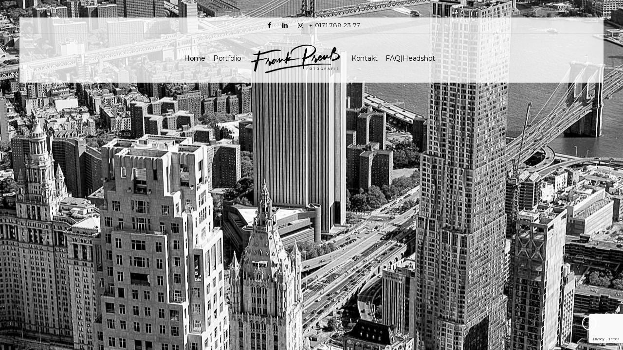

--- FILE ---
content_type: text/html; charset=UTF-8
request_url: https://frankpreuss.de/fullscreen/revolution-slider
body_size: 12854
content:
<!doctype html>
<html lang="de">
<head>
	<meta http-equiv="Content-Type" content="text/html; charset=UTF-8" />
	<meta name="viewport" content="width=device-width, initial-scale=1, maximum-scale=1" />
	<link rel="profile" href="http://gmpg.org/xfn/11" />
	<link rel="pingback" href="https://frankpreuss.de/xmlrpc.php" />
	<meta name='robots' content='index, follow, max-image-preview:large, max-snippet:-1, max-video-preview:-1' />

	<!-- This site is optimized with the Yoast SEO plugin v26.6 - https://yoast.com/wordpress/plugins/seo/ -->
	<title>Revolution Slider | Businessfotografie | Frank Preuss | Portrait, Headshot und Reportage</title>
	<link rel="canonical" href="https://frankpreuss.de/fullscreen/revolution-slider" />
	<meta property="og:locale" content="de_DE" />
	<meta property="og:type" content="article" />
	<meta property="og:title" content="Revolution Slider | Businessfotografie | Frank Preuss | Portrait, Headshot und Reportage" />
	<meta property="og:url" content="https://frankpreuss.de/fullscreen/revolution-slider" />
	<meta property="og:site_name" content="Businessfotografie | Frank Preuss | Portrait, Headshot und Reportage" />
	<meta property="article:publisher" content="https://www.facebook.com/frapre3" />
	<meta property="og:image" content="https://frankpreuss.de/wp-content/uploads/2016/10/services-header.jpg" />
	<meta property="og:image:width" content="2000" />
	<meta property="og:image:height" content="1125" />
	<meta property="og:image:type" content="image/jpeg" />
	<script type="application/ld+json" class="yoast-schema-graph">{"@context":"https://schema.org","@graph":[{"@type":"WebPage","@id":"https://frankpreuss.de/fullscreen/revolution-slider","url":"https://frankpreuss.de/fullscreen/revolution-slider","name":"Revolution Slider | Businessfotografie | Frank Preuss | Portrait, Headshot und Reportage","isPartOf":{"@id":"https://frankpreuss.de/#website"},"primaryImageOfPage":{"@id":"https://frankpreuss.de/fullscreen/revolution-slider#primaryimage"},"image":{"@id":"https://frankpreuss.de/fullscreen/revolution-slider#primaryimage"},"thumbnailUrl":"https://frankpreuss.de/wp-content/uploads/2016/10/services-header.jpg","datePublished":"2015-07-07T13:50:52+00:00","breadcrumb":{"@id":"https://frankpreuss.de/fullscreen/revolution-slider#breadcrumb"},"inLanguage":"de","potentialAction":[{"@type":"ReadAction","target":["https://frankpreuss.de/fullscreen/revolution-slider"]}]},{"@type":"ImageObject","inLanguage":"de","@id":"https://frankpreuss.de/fullscreen/revolution-slider#primaryimage","url":"https://frankpreuss.de/wp-content/uploads/2016/10/services-header.jpg","contentUrl":"https://frankpreuss.de/wp-content/uploads/2016/10/services-header.jpg","width":2000,"height":1125},{"@type":"BreadcrumbList","@id":"https://frankpreuss.de/fullscreen/revolution-slider#breadcrumb","itemListElement":[{"@type":"ListItem","position":1,"name":"Startseite","item":"https://frankpreuss.de/"},{"@type":"ListItem","position":2,"name":"Revolution Slider"}]},{"@type":"WebSite","@id":"https://frankpreuss.de/#website","url":"https://frankpreuss.de/","name":"Businessfotografie | Frank Preuss | Portrait, Headshot und Reportage","description":"Professionelle Industrie- und Businessfotografie","publisher":{"@id":"https://frankpreuss.de/#organization"},"potentialAction":[{"@type":"SearchAction","target":{"@type":"EntryPoint","urlTemplate":"https://frankpreuss.de/?s={search_term_string}"},"query-input":{"@type":"PropertyValueSpecification","valueRequired":true,"valueName":"search_term_string"}}],"inLanguage":"de"},{"@type":"Organization","@id":"https://frankpreuss.de/#organization","name":"Frank Preuss Fotografie","url":"https://frankpreuss.de/","logo":{"@type":"ImageObject","inLanguage":"de","@id":"https://frankpreuss.de/#/schema/logo/image/","url":"https://frankpreuss.de/wp-content/uploads/2018/07/logo21.jpg","contentUrl":"https://frankpreuss.de/wp-content/uploads/2018/07/logo21.jpg","width":600,"height":556,"caption":"Frank Preuss Fotografie"},"image":{"@id":"https://frankpreuss.de/#/schema/logo/image/"},"sameAs":["https://www.facebook.com/frapre3","https://x.com/Calos69Foto","https://www.instagram.com/frank_preuss_fotografie/","https://www.linkedin.com/in/frankpreuss/","https://www.youtube.com/channel/UCc5wRbPTuL9XgrAvB59WZuw?view_as=subscriber"]}]}</script>
	<!-- / Yoast SEO plugin. -->


<link rel='dns-prefetch' href='//fonts.googleapis.com' />
<link rel="alternate" type="application/rss+xml" title="Businessfotografie | Frank Preuss | Portrait, Headshot und Reportage &raquo; Feed" href="https://frankpreuss.de/feed" />
<link rel="alternate" type="application/rss+xml" title="Businessfotografie | Frank Preuss | Portrait, Headshot und Reportage &raquo; Kommentar-Feed" href="https://frankpreuss.de/comments/feed" />
<link rel="alternate" title="oEmbed (JSON)" type="application/json+oembed" href="https://frankpreuss.de/wp-json/oembed/1.0/embed?url=https%3A%2F%2Ffrankpreuss.de%2Ffullscreen%2Frevolution-slider" />
<link rel="alternate" title="oEmbed (XML)" type="text/xml+oembed" href="https://frankpreuss.de/wp-json/oembed/1.0/embed?url=https%3A%2F%2Ffrankpreuss.de%2Ffullscreen%2Frevolution-slider&#038;format=xml" />
<style id='wp-img-auto-sizes-contain-inline-css' type='text/css'>
img:is([sizes=auto i],[sizes^="auto," i]){contain-intrinsic-size:3000px 1500px}
/*# sourceURL=wp-img-auto-sizes-contain-inline-css */
</style>
<link rel='stylesheet' id='sbi_styles-css' href='https://frankpreuss.de/wp-content/plugins/instagram-feed/css/sbi-styles.min.css?ver=6.10.0' type='text/css' media='all' />
<style id='wp-emoji-styles-inline-css' type='text/css'>

	img.wp-smiley, img.emoji {
		display: inline !important;
		border: none !important;
		box-shadow: none !important;
		height: 1em !important;
		width: 1em !important;
		margin: 0 0.07em !important;
		vertical-align: -0.1em !important;
		background: none !important;
		padding: 0 !important;
	}
/*# sourceURL=wp-emoji-styles-inline-css */
</style>
<style id='wp-block-library-inline-css' type='text/css'>
:root{--wp-block-synced-color:#7a00df;--wp-block-synced-color--rgb:122,0,223;--wp-bound-block-color:var(--wp-block-synced-color);--wp-editor-canvas-background:#ddd;--wp-admin-theme-color:#007cba;--wp-admin-theme-color--rgb:0,124,186;--wp-admin-theme-color-darker-10:#006ba1;--wp-admin-theme-color-darker-10--rgb:0,107,160.5;--wp-admin-theme-color-darker-20:#005a87;--wp-admin-theme-color-darker-20--rgb:0,90,135;--wp-admin-border-width-focus:2px}@media (min-resolution:192dpi){:root{--wp-admin-border-width-focus:1.5px}}.wp-element-button{cursor:pointer}:root .has-very-light-gray-background-color{background-color:#eee}:root .has-very-dark-gray-background-color{background-color:#313131}:root .has-very-light-gray-color{color:#eee}:root .has-very-dark-gray-color{color:#313131}:root .has-vivid-green-cyan-to-vivid-cyan-blue-gradient-background{background:linear-gradient(135deg,#00d084,#0693e3)}:root .has-purple-crush-gradient-background{background:linear-gradient(135deg,#34e2e4,#4721fb 50%,#ab1dfe)}:root .has-hazy-dawn-gradient-background{background:linear-gradient(135deg,#faaca8,#dad0ec)}:root .has-subdued-olive-gradient-background{background:linear-gradient(135deg,#fafae1,#67a671)}:root .has-atomic-cream-gradient-background{background:linear-gradient(135deg,#fdd79a,#004a59)}:root .has-nightshade-gradient-background{background:linear-gradient(135deg,#330968,#31cdcf)}:root .has-midnight-gradient-background{background:linear-gradient(135deg,#020381,#2874fc)}:root{--wp--preset--font-size--normal:16px;--wp--preset--font-size--huge:42px}.has-regular-font-size{font-size:1em}.has-larger-font-size{font-size:2.625em}.has-normal-font-size{font-size:var(--wp--preset--font-size--normal)}.has-huge-font-size{font-size:var(--wp--preset--font-size--huge)}.has-text-align-center{text-align:center}.has-text-align-left{text-align:left}.has-text-align-right{text-align:right}.has-fit-text{white-space:nowrap!important}#end-resizable-editor-section{display:none}.aligncenter{clear:both}.items-justified-left{justify-content:flex-start}.items-justified-center{justify-content:center}.items-justified-right{justify-content:flex-end}.items-justified-space-between{justify-content:space-between}.screen-reader-text{border:0;clip-path:inset(50%);height:1px;margin:-1px;overflow:hidden;padding:0;position:absolute;width:1px;word-wrap:normal!important}.screen-reader-text:focus{background-color:#ddd;clip-path:none;color:#444;display:block;font-size:1em;height:auto;left:5px;line-height:normal;padding:15px 23px 14px;text-decoration:none;top:5px;width:auto;z-index:100000}html :where(.has-border-color){border-style:solid}html :where([style*=border-top-color]){border-top-style:solid}html :where([style*=border-right-color]){border-right-style:solid}html :where([style*=border-bottom-color]){border-bottom-style:solid}html :where([style*=border-left-color]){border-left-style:solid}html :where([style*=border-width]){border-style:solid}html :where([style*=border-top-width]){border-top-style:solid}html :where([style*=border-right-width]){border-right-style:solid}html :where([style*=border-bottom-width]){border-bottom-style:solid}html :where([style*=border-left-width]){border-left-style:solid}html :where(img[class*=wp-image-]){height:auto;max-width:100%}:where(figure){margin:0 0 1em}html :where(.is-position-sticky){--wp-admin--admin-bar--position-offset:var(--wp-admin--admin-bar--height,0px)}@media screen and (max-width:600px){html :where(.is-position-sticky){--wp-admin--admin-bar--position-offset:0px}}

/*# sourceURL=wp-block-library-inline-css */
</style><style id='global-styles-inline-css' type='text/css'>
:root{--wp--preset--aspect-ratio--square: 1;--wp--preset--aspect-ratio--4-3: 4/3;--wp--preset--aspect-ratio--3-4: 3/4;--wp--preset--aspect-ratio--3-2: 3/2;--wp--preset--aspect-ratio--2-3: 2/3;--wp--preset--aspect-ratio--16-9: 16/9;--wp--preset--aspect-ratio--9-16: 9/16;--wp--preset--color--black: #000000;--wp--preset--color--cyan-bluish-gray: #abb8c3;--wp--preset--color--white: #ffffff;--wp--preset--color--pale-pink: #f78da7;--wp--preset--color--vivid-red: #cf2e2e;--wp--preset--color--luminous-vivid-orange: #ff6900;--wp--preset--color--luminous-vivid-amber: #fcb900;--wp--preset--color--light-green-cyan: #7bdcb5;--wp--preset--color--vivid-green-cyan: #00d084;--wp--preset--color--pale-cyan-blue: #8ed1fc;--wp--preset--color--vivid-cyan-blue: #0693e3;--wp--preset--color--vivid-purple: #9b51e0;--wp--preset--gradient--vivid-cyan-blue-to-vivid-purple: linear-gradient(135deg,rgb(6,147,227) 0%,rgb(155,81,224) 100%);--wp--preset--gradient--light-green-cyan-to-vivid-green-cyan: linear-gradient(135deg,rgb(122,220,180) 0%,rgb(0,208,130) 100%);--wp--preset--gradient--luminous-vivid-amber-to-luminous-vivid-orange: linear-gradient(135deg,rgb(252,185,0) 0%,rgb(255,105,0) 100%);--wp--preset--gradient--luminous-vivid-orange-to-vivid-red: linear-gradient(135deg,rgb(255,105,0) 0%,rgb(207,46,46) 100%);--wp--preset--gradient--very-light-gray-to-cyan-bluish-gray: linear-gradient(135deg,rgb(238,238,238) 0%,rgb(169,184,195) 100%);--wp--preset--gradient--cool-to-warm-spectrum: linear-gradient(135deg,rgb(74,234,220) 0%,rgb(151,120,209) 20%,rgb(207,42,186) 40%,rgb(238,44,130) 60%,rgb(251,105,98) 80%,rgb(254,248,76) 100%);--wp--preset--gradient--blush-light-purple: linear-gradient(135deg,rgb(255,206,236) 0%,rgb(152,150,240) 100%);--wp--preset--gradient--blush-bordeaux: linear-gradient(135deg,rgb(254,205,165) 0%,rgb(254,45,45) 50%,rgb(107,0,62) 100%);--wp--preset--gradient--luminous-dusk: linear-gradient(135deg,rgb(255,203,112) 0%,rgb(199,81,192) 50%,rgb(65,88,208) 100%);--wp--preset--gradient--pale-ocean: linear-gradient(135deg,rgb(255,245,203) 0%,rgb(182,227,212) 50%,rgb(51,167,181) 100%);--wp--preset--gradient--electric-grass: linear-gradient(135deg,rgb(202,248,128) 0%,rgb(113,206,126) 100%);--wp--preset--gradient--midnight: linear-gradient(135deg,rgb(2,3,129) 0%,rgb(40,116,252) 100%);--wp--preset--font-size--small: 13px;--wp--preset--font-size--medium: 20px;--wp--preset--font-size--large: 36px;--wp--preset--font-size--x-large: 42px;--wp--preset--spacing--20: 0.44rem;--wp--preset--spacing--30: 0.67rem;--wp--preset--spacing--40: 1rem;--wp--preset--spacing--50: 1.5rem;--wp--preset--spacing--60: 2.25rem;--wp--preset--spacing--70: 3.38rem;--wp--preset--spacing--80: 5.06rem;--wp--preset--shadow--natural: 6px 6px 9px rgba(0, 0, 0, 0.2);--wp--preset--shadow--deep: 12px 12px 50px rgba(0, 0, 0, 0.4);--wp--preset--shadow--sharp: 6px 6px 0px rgba(0, 0, 0, 0.2);--wp--preset--shadow--outlined: 6px 6px 0px -3px rgb(255, 255, 255), 6px 6px rgb(0, 0, 0);--wp--preset--shadow--crisp: 6px 6px 0px rgb(0, 0, 0);}:where(.is-layout-flex){gap: 0.5em;}:where(.is-layout-grid){gap: 0.5em;}body .is-layout-flex{display: flex;}.is-layout-flex{flex-wrap: wrap;align-items: center;}.is-layout-flex > :is(*, div){margin: 0;}body .is-layout-grid{display: grid;}.is-layout-grid > :is(*, div){margin: 0;}:where(.wp-block-columns.is-layout-flex){gap: 2em;}:where(.wp-block-columns.is-layout-grid){gap: 2em;}:where(.wp-block-post-template.is-layout-flex){gap: 1.25em;}:where(.wp-block-post-template.is-layout-grid){gap: 1.25em;}.has-black-color{color: var(--wp--preset--color--black) !important;}.has-cyan-bluish-gray-color{color: var(--wp--preset--color--cyan-bluish-gray) !important;}.has-white-color{color: var(--wp--preset--color--white) !important;}.has-pale-pink-color{color: var(--wp--preset--color--pale-pink) !important;}.has-vivid-red-color{color: var(--wp--preset--color--vivid-red) !important;}.has-luminous-vivid-orange-color{color: var(--wp--preset--color--luminous-vivid-orange) !important;}.has-luminous-vivid-amber-color{color: var(--wp--preset--color--luminous-vivid-amber) !important;}.has-light-green-cyan-color{color: var(--wp--preset--color--light-green-cyan) !important;}.has-vivid-green-cyan-color{color: var(--wp--preset--color--vivid-green-cyan) !important;}.has-pale-cyan-blue-color{color: var(--wp--preset--color--pale-cyan-blue) !important;}.has-vivid-cyan-blue-color{color: var(--wp--preset--color--vivid-cyan-blue) !important;}.has-vivid-purple-color{color: var(--wp--preset--color--vivid-purple) !important;}.has-black-background-color{background-color: var(--wp--preset--color--black) !important;}.has-cyan-bluish-gray-background-color{background-color: var(--wp--preset--color--cyan-bluish-gray) !important;}.has-white-background-color{background-color: var(--wp--preset--color--white) !important;}.has-pale-pink-background-color{background-color: var(--wp--preset--color--pale-pink) !important;}.has-vivid-red-background-color{background-color: var(--wp--preset--color--vivid-red) !important;}.has-luminous-vivid-orange-background-color{background-color: var(--wp--preset--color--luminous-vivid-orange) !important;}.has-luminous-vivid-amber-background-color{background-color: var(--wp--preset--color--luminous-vivid-amber) !important;}.has-light-green-cyan-background-color{background-color: var(--wp--preset--color--light-green-cyan) !important;}.has-vivid-green-cyan-background-color{background-color: var(--wp--preset--color--vivid-green-cyan) !important;}.has-pale-cyan-blue-background-color{background-color: var(--wp--preset--color--pale-cyan-blue) !important;}.has-vivid-cyan-blue-background-color{background-color: var(--wp--preset--color--vivid-cyan-blue) !important;}.has-vivid-purple-background-color{background-color: var(--wp--preset--color--vivid-purple) !important;}.has-black-border-color{border-color: var(--wp--preset--color--black) !important;}.has-cyan-bluish-gray-border-color{border-color: var(--wp--preset--color--cyan-bluish-gray) !important;}.has-white-border-color{border-color: var(--wp--preset--color--white) !important;}.has-pale-pink-border-color{border-color: var(--wp--preset--color--pale-pink) !important;}.has-vivid-red-border-color{border-color: var(--wp--preset--color--vivid-red) !important;}.has-luminous-vivid-orange-border-color{border-color: var(--wp--preset--color--luminous-vivid-orange) !important;}.has-luminous-vivid-amber-border-color{border-color: var(--wp--preset--color--luminous-vivid-amber) !important;}.has-light-green-cyan-border-color{border-color: var(--wp--preset--color--light-green-cyan) !important;}.has-vivid-green-cyan-border-color{border-color: var(--wp--preset--color--vivid-green-cyan) !important;}.has-pale-cyan-blue-border-color{border-color: var(--wp--preset--color--pale-cyan-blue) !important;}.has-vivid-cyan-blue-border-color{border-color: var(--wp--preset--color--vivid-cyan-blue) !important;}.has-vivid-purple-border-color{border-color: var(--wp--preset--color--vivid-purple) !important;}.has-vivid-cyan-blue-to-vivid-purple-gradient-background{background: var(--wp--preset--gradient--vivid-cyan-blue-to-vivid-purple) !important;}.has-light-green-cyan-to-vivid-green-cyan-gradient-background{background: var(--wp--preset--gradient--light-green-cyan-to-vivid-green-cyan) !important;}.has-luminous-vivid-amber-to-luminous-vivid-orange-gradient-background{background: var(--wp--preset--gradient--luminous-vivid-amber-to-luminous-vivid-orange) !important;}.has-luminous-vivid-orange-to-vivid-red-gradient-background{background: var(--wp--preset--gradient--luminous-vivid-orange-to-vivid-red) !important;}.has-very-light-gray-to-cyan-bluish-gray-gradient-background{background: var(--wp--preset--gradient--very-light-gray-to-cyan-bluish-gray) !important;}.has-cool-to-warm-spectrum-gradient-background{background: var(--wp--preset--gradient--cool-to-warm-spectrum) !important;}.has-blush-light-purple-gradient-background{background: var(--wp--preset--gradient--blush-light-purple) !important;}.has-blush-bordeaux-gradient-background{background: var(--wp--preset--gradient--blush-bordeaux) !important;}.has-luminous-dusk-gradient-background{background: var(--wp--preset--gradient--luminous-dusk) !important;}.has-pale-ocean-gradient-background{background: var(--wp--preset--gradient--pale-ocean) !important;}.has-electric-grass-gradient-background{background: var(--wp--preset--gradient--electric-grass) !important;}.has-midnight-gradient-background{background: var(--wp--preset--gradient--midnight) !important;}.has-small-font-size{font-size: var(--wp--preset--font-size--small) !important;}.has-medium-font-size{font-size: var(--wp--preset--font-size--medium) !important;}.has-large-font-size{font-size: var(--wp--preset--font-size--large) !important;}.has-x-large-font-size{font-size: var(--wp--preset--font-size--x-large) !important;}
/*# sourceURL=global-styles-inline-css */
</style>

<style id='classic-theme-styles-inline-css' type='text/css'>
/*! This file is auto-generated */
.wp-block-button__link{color:#fff;background-color:#32373c;border-radius:9999px;box-shadow:none;text-decoration:none;padding:calc(.667em + 2px) calc(1.333em + 2px);font-size:1.125em}.wp-block-file__button{background:#32373c;color:#fff;text-decoration:none}
/*# sourceURL=/wp-includes/css/classic-themes.min.css */
</style>
<link rel='stylesheet' id='contact-form-7-css' href='https://frankpreuss.de/wp-content/plugins/contact-form-7/includes/css/styles.css?ver=6.1.4' type='text/css' media='all' />
<link rel='stylesheet' id='sceneone-MainStyle-css' href='https://frankpreuss.de/wp-content/themes/sceneone/style.css?ver=1.0' type='text/css' media='all' />
<link rel='stylesheet' id='sceneone-verticalmenu-css' href='https://frankpreuss.de/wp-content/themes/sceneone/css/verticalmenu.css?ver=6.9' type='text/css' media='screen' />
<link rel='stylesheet' id='video-js-css' href='https://frankpreuss.de/wp-content/themes/sceneone/js/videojs/video-js.css?ver=6.9' type='text/css' media='screen' />
<link rel='stylesheet' id='owlcarousel-css' href='https://frankpreuss.de/wp-content/themes/sceneone/css/owlcarousel/owl.carousel.css?ver=6.9' type='text/css' media='screen' />
<link rel='stylesheet' id='jquery-lightgallery-css' href='https://frankpreuss.de/wp-content/themes/sceneone/js/lightbox/css/lightgallery.css?ver=6.9' type='text/css' media='screen' />
<link rel='stylesheet' id='jquery-lightgallery-transitions-css' href='https://frankpreuss.de/wp-content/themes/sceneone/js/lightbox/css/lg-transitions.min.css?ver=6.9' type='text/css' media='screen' />
<link rel='stylesheet' id='sceneone-Animations-css' href='https://frankpreuss.de/wp-content/themes/sceneone/css/animations.css?ver=6.9' type='text/css' media='screen' />
<link rel='stylesheet' id='font-awesome-css' href='https://frankpreuss.de/wp-content/themes/sceneone/css/fonts/font-awesome/css/font-awesome.min.css?ver=6.9' type='text/css' media='screen' />
<link rel='stylesheet' id='ion-icons-css' href='https://frankpreuss.de/wp-content/themes/sceneone/css/fonts/ionicons/css/ionicons.min.css?ver=6.9' type='text/css' media='screen' />
<link rel='stylesheet' id='et-fonts-css' href='https://frankpreuss.de/wp-content/themes/sceneone/css/fonts/et-fonts/et-fonts.css?ver=6.9' type='text/css' media='screen' />
<link rel='stylesheet' id='feather-webfonts-css' href='https://frankpreuss.de/wp-content/themes/sceneone/css/fonts/feather-webfont/feather.css?ver=6.9' type='text/css' media='screen' />
<link rel='stylesheet' id='fontello-css' href='https://frankpreuss.de/wp-content/themes/sceneone/css/fonts/fontello/css/fontello.css?ver=6.9' type='text/css' media='screen' />
<link rel='stylesheet' id='simple-line-icons-css' href='https://frankpreuss.de/wp-content/themes/sceneone/css/fonts/simple-line-icons/simple-line-icons.css?ver=6.9' type='text/css' media='screen' />
<link rel='stylesheet' id='jquery-jplayer-css' href='https://frankpreuss.de/wp-content/themes/sceneone/css/html5player/jplayer.dark.css?ver=6.9' type='text/css' media='screen' />
<link rel='stylesheet' id='sceneone-Montserrat-css' href='https://fonts.googleapis.com/css?family=Montserrat:100,100i,200,200i,300,300i,400,400i,500,500i,600,600i,700,700i,800,800i,900,900i' type='text/css' media='screen' />
<link rel='stylesheet' id='sceneone-Open_Sans-css' href='https://fonts.googleapis.com/css?family=Open+Sans:300,300i,400,400i,600,600i,700,700i,800,800i' type='text/css' media='screen' />
<link rel='stylesheet' id='sceneone-PT_Mono-css' href='https://fonts.googleapis.com/css?family=PT+Mono' type='text/css' media='screen' />
<link rel='stylesheet' id='sceneone-ResponsiveCSS-css' href='https://frankpreuss.de/wp-content/themes/sceneone/css/responsive.css?ver=6.9' type='text/css' media='screen' />
<style id='sceneone-ResponsiveCSS-inline-css' type='text/css'>
.logo img { height: 70px; }.stickymenu-zone.sticky-menu-activate .logo img { width:auto; height: 60px; }.vertical-logoimage { width: 300px; }.preloader-logo img { height: 86px; width: auto;}.preloader-wrap { margin-top: -43px;}.social-sharing-toggle {
    display: none !important;
}
.mobile-sharing-toggle,
.social-sharing-toggle {
   display: none !important;
}
/*# sourceURL=sceneone-ResponsiveCSS-inline-css */
</style>
<script type="text/javascript" id="jquery-core-js-extra">
/* <![CDATA[ */
var sceneone_vars = {"mtheme_uri":"https://frankpreuss.de/wp-content/themes/sceneone","lightbox_transition":"lg-zoom-in"};
//# sourceURL=jquery-core-js-extra
/* ]]> */
</script>
<script type="text/javascript" src="https://frankpreuss.de/wp-content/plugins/enable-jquery-migrate-helper/js/jquery/jquery-1.12.4-wp.js?ver=1.12.4-wp" id="jquery-core-js"></script>
<script type="text/javascript" src="https://frankpreuss.de/wp-content/plugins/enable-jquery-migrate-helper/js/jquery-migrate/jquery-migrate-1.4.1-wp.js?ver=1.4.1-wp" id="jquery-migrate-js"></script>
<script type="text/javascript" src="//frankpreuss.de/wp-content/plugins/revslider/sr6/assets/js/rbtools.min.js?ver=6.7.40" async id="tp-tools-js"></script>
<script type="text/javascript" src="//frankpreuss.de/wp-content/plugins/revslider/sr6/assets/js/rs6.min.js?ver=6.7.40" async id="revmin-js"></script>
<link rel="https://api.w.org/" href="https://frankpreuss.de/wp-json/" /><link rel="EditURI" type="application/rsd+xml" title="RSD" href="https://frankpreuss.de/xmlrpc.php?rsd" />
<meta name="generator" content="WordPress 6.9" />
<link rel='shortlink' href='https://frankpreuss.de/?p=7436' />

        <script type="text/javascript">
            var jQueryMigrateHelperHasSentDowngrade = false;

			window.onerror = function( msg, url, line, col, error ) {
				// Break out early, do not processing if a downgrade reqeust was already sent.
				if ( jQueryMigrateHelperHasSentDowngrade ) {
					return true;
                }

				var xhr = new XMLHttpRequest();
				var nonce = '121fcca371';
				var jQueryFunctions = [
					'andSelf',
					'browser',
					'live',
					'boxModel',
					'support.boxModel',
					'size',
					'swap',
					'clean',
					'sub',
                ];
				var match_pattern = /\)\.(.+?) is not a function/;
                var erroredFunction = msg.match( match_pattern );

                // If there was no matching functions, do not try to downgrade.
                if ( null === erroredFunction || typeof erroredFunction !== 'object' || typeof erroredFunction[1] === "undefined" || -1 === jQueryFunctions.indexOf( erroredFunction[1] ) ) {
                    return true;
                }

                // Set that we've now attempted a downgrade request.
                jQueryMigrateHelperHasSentDowngrade = true;

				xhr.open( 'POST', 'https://frankpreuss.de/wp-admin/admin-ajax.php' );
				xhr.setRequestHeader( 'Content-Type', 'application/x-www-form-urlencoded' );
				xhr.onload = function () {
					var response,
                        reload = false;

					if ( 200 === xhr.status ) {
                        try {
                        	response = JSON.parse( xhr.response );

                        	reload = response.data.reload;
                        } catch ( e ) {
                        	reload = false;
                        }
                    }

					// Automatically reload the page if a deprecation caused an automatic downgrade, ensure visitors get the best possible experience.
					if ( reload ) {
						location.reload();
                    }
				};

				xhr.send( encodeURI( 'action=jquery-migrate-downgrade-version&_wpnonce=' + nonce ) );

				// Suppress error alerts in older browsers
				return true;
			}
        </script>

		<style type="text/css" id="custom-background-css">
body.custom-background { background-image: url("https://frankpreuss.de/wp-content/uploads/2018/07/stadt24-130-von-231.jpg"); background-position: center center; background-size: auto; background-repeat: no-repeat; background-attachment: fixed; }
</style>
	<meta name="generator" content="Powered by Slider Revolution 6.7.40 - responsive, Mobile-Friendly Slider Plugin for WordPress with comfortable drag and drop interface." />
<link rel="icon" href="https://frankpreuss.de/wp-content/uploads/2017/10/cropped-logo21-32x32.jpg" sizes="32x32" />
<link rel="icon" href="https://frankpreuss.de/wp-content/uploads/2017/10/cropped-logo21-192x192.jpg" sizes="192x192" />
<link rel="apple-touch-icon" href="https://frankpreuss.de/wp-content/uploads/2017/10/cropped-logo21-180x180.jpg" />
<meta name="msapplication-TileImage" content="https://frankpreuss.de/wp-content/uploads/2017/10/cropped-logo21-270x270.jpg" />
<script>function setREVStartSize(e){
			//window.requestAnimationFrame(function() {
				window.RSIW = window.RSIW===undefined ? window.innerWidth : window.RSIW;
				window.RSIH = window.RSIH===undefined ? window.innerHeight : window.RSIH;
				try {
					var pw = document.getElementById(e.c).parentNode.offsetWidth,
						newh;
					pw = pw===0 || isNaN(pw) || (e.l=="fullwidth" || e.layout=="fullwidth") ? window.RSIW : pw;
					e.tabw = e.tabw===undefined ? 0 : parseInt(e.tabw);
					e.thumbw = e.thumbw===undefined ? 0 : parseInt(e.thumbw);
					e.tabh = e.tabh===undefined ? 0 : parseInt(e.tabh);
					e.thumbh = e.thumbh===undefined ? 0 : parseInt(e.thumbh);
					e.tabhide = e.tabhide===undefined ? 0 : parseInt(e.tabhide);
					e.thumbhide = e.thumbhide===undefined ? 0 : parseInt(e.thumbhide);
					e.mh = e.mh===undefined || e.mh=="" || e.mh==="auto" ? 0 : parseInt(e.mh,0);
					if(e.layout==="fullscreen" || e.l==="fullscreen")
						newh = Math.max(e.mh,window.RSIH);
					else{
						e.gw = Array.isArray(e.gw) ? e.gw : [e.gw];
						for (var i in e.rl) if (e.gw[i]===undefined || e.gw[i]===0) e.gw[i] = e.gw[i-1];
						e.gh = e.el===undefined || e.el==="" || (Array.isArray(e.el) && e.el.length==0)? e.gh : e.el;
						e.gh = Array.isArray(e.gh) ? e.gh : [e.gh];
						for (var i in e.rl) if (e.gh[i]===undefined || e.gh[i]===0) e.gh[i] = e.gh[i-1];
											
						var nl = new Array(e.rl.length),
							ix = 0,
							sl;
						e.tabw = e.tabhide>=pw ? 0 : e.tabw;
						e.thumbw = e.thumbhide>=pw ? 0 : e.thumbw;
						e.tabh = e.tabhide>=pw ? 0 : e.tabh;
						e.thumbh = e.thumbhide>=pw ? 0 : e.thumbh;
						for (var i in e.rl) nl[i] = e.rl[i]<window.RSIW ? 0 : e.rl[i];
						sl = nl[0];
						for (var i in nl) if (sl>nl[i] && nl[i]>0) { sl = nl[i]; ix=i;}
						var m = pw>(e.gw[ix]+e.tabw+e.thumbw) ? 1 : (pw-(e.tabw+e.thumbw)) / (e.gw[ix]);
						newh =  (e.gh[ix] * m) + (e.tabh + e.thumbh);
					}
					var el = document.getElementById(e.c);
					if (el!==null && el) el.style.height = newh+"px";
					el = document.getElementById(e.c+"_wrapper");
					if (el!==null && el) {
						el.style.height = newh+"px";
						el.style.display = "block";
					}
				} catch(e){
					console.log("Failure at Presize of Slider:" + e)
				}
			//});
		  };</script>
<link rel='stylesheet' id='rs-plugin-settings-css' href='//frankpreuss.de/wp-content/plugins/revslider/sr6/assets/css/rs6.css?ver=6.7.40' type='text/css' media='all' />
<style id='rs-plugin-settings-inline-css' type='text/css'>
#rs-demo-id {}
/*# sourceURL=rs-plugin-settings-inline-css */
</style>
</head>
<body class="wp-singular mtheme_featured-template-default single single-mtheme_featured postid-7436 custom-background wp-theme-sceneone top-header-present sticky-menu-off fullscreen-mode-off rightclick-block single-author theme-is-light split-menu menu-is-detatched page-is-fullscreen fullscreen-revslider fullscreen-eventbox-inactive fullscreen-ui-switchable page-is-opaque theme-fullwidth body-dashboard-push footer-is-on nosidebar">
<div id="dimmer"><div class="dimmer-outer"><div class="dimmer-inner"><div class="dimmer-text">Bei Bilderwünschen bitte eine Mail schreiben. Danke!</div></div></div></div><div class="preloader-cover-screen"><div class="preloader-wrap"><div id="preloader-logo-element" class="preloader-logo"><img class="logoimage-preloader" src="https://frankpreuss.de/wp-content/uploads/2021/01/Frank-Preuss-black-low-e1611373722582.png" /></div><div class="preloader-inner"><div class="spinner-wrapper">
 <div class="spinner">
  <div class="preloader-folding-cube">
   <div class="preloader-cube1 preloader-cube"></div>
   <div class="preloader-cube2 preloader-cube"></div>
   <div class="preloader-cube4 preloader-cube"></div>
   <div class="preloader-cube3 preloader-cube"></div>
  </div>
 </div>
</div></div></div></div><div id="social-modal"><div class="social-modal-outer"><div class="social-modal-inner"><div class="social-modal-text"><span class="social-modal-cross"><i class="ion-ios-close-empty"></i></span><ul class="page-share">
</ul></div></div></div></div><div class="responsive-menu-wrap">
	<nav id="mobile-toggle-menu" class="mobile-toggle-menu mobile-toggle-menu-close">
		<span class="mobile-toggle-menu-trigger"><span>Menu</span></span>
	</nav>
	<div class="mobile-sharing-toggle"><i class="ion-android-share-alt"></i></div>
	<div class="mobile-menu-toggle">
				<div class="logo-mobile">
						<a href="https://frankpreuss.de/"><img class="custom-responsive-logo logoimage" src="https://frankpreuss.de/wp-content/uploads/2021/01/Frank-Preuss-black-low-e1611373722582.png" alt="logo" /></a>				</div>
	</div>
</div>
<div class="responsive-menu-overlay"></div>
<div class="responsive-mobile-menu">
		<nav>
	<ul id="menu-menue" class="mtree"><li id="menu-item-690" class="menu-item menu-item-type-custom menu-item-object-custom menu-item-home menu-item-690"><a href="https://frankpreuss.de/">Home</a></li>
<li id="menu-item-10" class="menu-item menu-item-type-custom menu-item-object-custom menu-item-10"><a href="https://www.frankpreuss.de/#portfolio">Portfolio</a></li>
<li id="menu-item-12" class="menu-item menu-item-type-custom menu-item-object-custom menu-item-12"><a href="https://www.frankpreuss.de/#kontakt">Kontakt</a></li>
<li id="menu-item-679" class="menu-item menu-item-type-post_type menu-item-object-page menu-item-679"><a href="https://frankpreuss.de/headshot-informationen">FAQ|Headshot</a></li>
</ul>	</nav>
	<div class="mobile-social-header">
		</div>
	<div class="cleafix"></div>
</div><div class="slideshow-control-item mtheme-fullscreen-toggle fullscreen-toggle-off"><i class="feather-icon-plus"></i></div>	<div class="outer-wrap stickymenu-zone">
		<div class="menu-social-header">
	<aside id="msocial-widget-4" class="widget MSocial_Widget"><div class="social-header-wrap"><ul>				<li class="social-icon">
				<a class="ntips" title="Facebook" href="https://www.facebook.com/frapre3"  target="_blank">
					<i class="fa fa-facebook"></i>
				</a>
				</li>
								<li class="social-icon">
				<a class="ntips" title="LinkedIn" href="https://www.linkedin.com/in/frankpreuss/"  target="_blank">
					<i class="fa fa-linkedin"></i>
				</a>
				</li>
								<li class="social-icon">
				<a class="ntips" title="Instagram" href="https://www.instagram.com/frank_preuss_fotografie/"  target="_blank">
					<i class="fa fa-instagram"></i>
				</a>
				</li>
							<li class="contact-text">
						+ 0171 788 23 77						</li>
			</ul></div></aside>	</div>
			<div class="outer-header-wrap clearfix">
			<div class="social-sharing-toggle"><i class="ion-android-share-alt"></i></div>
			<nav>
				<div class="mainmenu-navigation ">
						<div class="header-logo-section"><div class="logo"><a href="https://frankpreuss.de/"><img class="logo-theme-main logo-theme-custom" src="https://frankpreuss.de/wp-content/uploads/2021/01/Frank-Preuss-black-low-e1611373722582.png" alt="logo" /><img class="logo-theme-main logo-theme-custom logo-theme-inverse" src="https://frankpreuss.de/wp-content/uploads/2021/01/Frank-Preuss-black-low-e1611373722582.png" alt="logo" /></a></div></div>								<div class="homemenu">
							<ul id="menu-menue-1" class="sf-menu"><li class="menu-item menu-item-type-custom menu-item-object-custom menu-item-home menu-item-690"><a href="https://frankpreuss.de/">Home</a></li>
<li class="menu-item menu-item-type-custom menu-item-object-custom menu-item-10"><a href="https://www.frankpreuss.de/#portfolio">Portfolio</a></li>
<li class="menu-item menu-item-type-custom menu-item-object-custom menu-item-12"><a href="https://www.frankpreuss.de/#kontakt">Kontakt</a></li>
<li class="menu-item menu-item-type-post_type menu-item-object-page menu-item-679"><a href="https://frankpreuss.de/headshot-informationen">FAQ|Headshot</a></li>
</ul>							</div>
											</div>
			</nav>
		</div>
	</div>
	<div id="home" class="container-wrapper container-fullwidth">			<rs-module-wrap id="rev_slider_error_1_wrapper">
				<rs-module id="rev_slider_error_1">
					<div class="rs_error_message_box">
						<div class="rs_error_message_oops">There is nothing to show here!</div>
						<div class="rs_error_message_content">Slider with alias fullscreenrevslider not found.</div>
					</div>
				</rs-module>
			</rs-module-wrap>
			<script>
				var rs_eslider = document.getElementById("rev_slider_error_1");
				rs_eslider.style.display = "none";
				console.log("Slider with alias fullscreenrevslider not found.");
			</script>
</div>

		<script>
			window.RS_MODULES = window.RS_MODULES || {};
			window.RS_MODULES.modules = window.RS_MODULES.modules || {};
			window.RS_MODULES.waiting = window.RS_MODULES.waiting || [];
			window.RS_MODULES.defered = false;
			window.RS_MODULES.moduleWaiting = window.RS_MODULES.moduleWaiting || {};
			window.RS_MODULES.type = 'compiled';
		</script>
		<script type="speculationrules">
{"prefetch":[{"source":"document","where":{"and":[{"href_matches":"/*"},{"not":{"href_matches":["/wp-*.php","/wp-admin/*","/wp-content/uploads/*","/wp-content/*","/wp-content/plugins/*","/wp-content/themes/sceneone/*","/*\\?(.+)"]}},{"not":{"selector_matches":"a[rel~=\"nofollow\"]"}},{"not":{"selector_matches":".no-prefetch, .no-prefetch a"}}]},"eagerness":"conservative"}]}
</script>
<!-- Instagram Feed JS -->
<script type="text/javascript">
var sbiajaxurl = "https://frankpreuss.de/wp-admin/admin-ajax.php";
</script>
<script type="text/javascript" src="https://frankpreuss.de/wp-includes/js/dist/hooks.min.js?ver=dd5603f07f9220ed27f1" id="wp-hooks-js"></script>
<script type="text/javascript" src="https://frankpreuss.de/wp-includes/js/dist/i18n.min.js?ver=c26c3dc7bed366793375" id="wp-i18n-js"></script>
<script type="text/javascript" id="wp-i18n-js-after">
/* <![CDATA[ */
wp.i18n.setLocaleData( { 'text direction\u0004ltr': [ 'ltr' ] } );
//# sourceURL=wp-i18n-js-after
/* ]]> */
</script>
<script type="text/javascript" src="https://frankpreuss.de/wp-content/plugins/contact-form-7/includes/swv/js/index.js?ver=6.1.4" id="swv-js"></script>
<script type="text/javascript" id="contact-form-7-js-translations">
/* <![CDATA[ */
( function( domain, translations ) {
	var localeData = translations.locale_data[ domain ] || translations.locale_data.messages;
	localeData[""].domain = domain;
	wp.i18n.setLocaleData( localeData, domain );
} )( "contact-form-7", {"translation-revision-date":"2025-10-26 03:28:49+0000","generator":"GlotPress\/4.0.3","domain":"messages","locale_data":{"messages":{"":{"domain":"messages","plural-forms":"nplurals=2; plural=n != 1;","lang":"de"},"This contact form is placed in the wrong place.":["Dieses Kontaktformular wurde an der falschen Stelle platziert."],"Error:":["Fehler:"]}},"comment":{"reference":"includes\/js\/index.js"}} );
//# sourceURL=contact-form-7-js-translations
/* ]]> */
</script>
<script type="text/javascript" id="contact-form-7-js-before">
/* <![CDATA[ */
var wpcf7 = {
    "api": {
        "root": "https:\/\/frankpreuss.de\/wp-json\/",
        "namespace": "contact-form-7\/v1"
    }
};
//# sourceURL=contact-form-7-js-before
/* ]]> */
</script>
<script type="text/javascript" src="https://frankpreuss.de/wp-content/plugins/contact-form-7/includes/js/index.js?ver=6.1.4" id="contact-form-7-js"></script>
<script type="text/javascript" src="https://frankpreuss.de/wp-content/themes/sceneone/js/typed.js" id="jquery-typed-js"></script>
<script type="text/javascript" src="https://frankpreuss.de/wp-content/themes/sceneone/js/menu/verticalmenu.js" id="sceneone-verticalmenu-js"></script>
<script type="text/javascript" src="https://frankpreuss.de/wp-content/themes/sceneone/js/videojs/video.js" id="video-js-js"></script>
<script type="text/javascript" src="https://frankpreuss.de/wp-content/themes/sceneone/js/menu/superfish.js" id="jquery-superfish-js"></script>
<script type="text/javascript" src="https://frankpreuss.de/wp-content/themes/sceneone/js/jquery.nicescroll.min.js" id="jquery-nicescroll-js"></script>
<script type="text/javascript" src="https://frankpreuss.de/wp-content/themes/sceneone/js/jquery.easing.min.js" id="jquery-easing-js"></script>
<script type="text/javascript" id="sceneone-portfolioloader-js-extra">
/* <![CDATA[ */
var ajax_var = {"url":"https://frankpreuss.de/wp-admin/admin-ajax.php","nonce":"e5f939588a"};
//# sourceURL=sceneone-portfolioloader-js-extra
/* ]]> */
</script>
<script type="text/javascript" src="https://frankpreuss.de/wp-content/themes/sceneone/js/page-elements.js" id="sceneone-portfolioloader-js"></script>
<script type="text/javascript" src="https://frankpreuss.de/wp-content/themes/sceneone/js/jquery.fitvids.js" id="jquery-fitvids-js"></script>
<script type="text/javascript" src="https://frankpreuss.de/wp-content/themes/sceneone/js/waypoints/waypoints.min.js" id="jquery-waypoints-js"></script>
<script type="text/javascript" src="https://frankpreuss.de/wp-content/themes/sceneone/js/imagesloaded.pkgd.min.js" id="jquery-imagesLoaded-js"></script>
<script type="text/javascript" src="https://frankpreuss.de/wp-includes/js/hoverIntent.min.js?ver=1.10.2" id="hoverIntent-js"></script>
<script type="text/javascript" src="https://frankpreuss.de/wp-content/plugins/enable-jquery-migrate-helper/js/jquery-ui/core.min.js?ver=1.11.4-wp" id="jquery-ui-core-js"></script>
<script type="text/javascript" src="https://frankpreuss.de/wp-content/plugins/enable-jquery-migrate-helper/js/jquery-ui/widget.min.js?ver=1.11.4-wp" id="jquery-ui-widget-js"></script>
<script type="text/javascript" src="https://frankpreuss.de/wp-content/plugins/enable-jquery-migrate-helper/js/jquery-ui/position.min.js?ver=1.11.4-wp" id="jquery-ui-position-js"></script>
<script type="text/javascript" src="https://frankpreuss.de/wp-content/plugins/enable-jquery-migrate-helper/js/jquery-ui/tooltip.min.js?ver=1.11.4-wp" id="jquery-ui-tooltip-js"></script>
<script type="text/javascript" src="https://frankpreuss.de/wp-content/themes/sceneone/js/owlcarousel/owl.carousel.min.js" id="owlcarousel-js"></script>
<script type="text/javascript" src="https://frankpreuss.de/wp-content/themes/sceneone/js/modernizr.custom.47002.js" id="jquery-modernizr-js"></script>
<script type="text/javascript" src="https://frankpreuss.de/wp-content/themes/sceneone/js/jquery.gridrotator.js?ver=2.7" id="jquery-grid-rotator-js"></script>
<script type="text/javascript" src="https://frankpreuss.de/wp-content/themes/sceneone/js/classie.js" id="jquery-classie-js"></script>
<script type="text/javascript" src="https://frankpreuss.de/wp-content/themes/sceneone/js/jquery.parallax.js" id="jquery-parallax-js"></script>
<script type="text/javascript" src="https://frankpreuss.de/wp-content/themes/sceneone/js/jquery.stickymenu.js" id="sceneone-stickymenu-js"></script>
<script type="text/javascript" src="https://frankpreuss.de/wp-content/themes/sceneone/js/lightbox/js/lightgallery.min.js" id="jquery-lightgallery-js"></script>
<script type="text/javascript" src="https://frankpreuss.de/wp-content/themes/sceneone/js/lightbox/js/lg-video.min.js" id="jquery-lightgallery-video-js"></script>
<script type="text/javascript" src="https://frankpreuss.de/wp-content/themes/sceneone/js/froogaloop2.min.js" id="jquery-lightgallery-froogaloop-js"></script>
<script type="text/javascript" src="https://frankpreuss.de/wp-content/themes/sceneone/js/lightbox/js/lg-autoplay.min.js" id="jquery-lightgallery-autoplay-js"></script>
<script type="text/javascript" src="https://frankpreuss.de/wp-content/themes/sceneone/js/lightbox/js/lg-zoom.min.js" id="jquery-lightgallery-zoom-js"></script>
<script type="text/javascript" src="https://frankpreuss.de/wp-content/themes/sceneone/js/lightbox/js/lg-thumbnail.min.js" id="jquery-lightgallery-thumbnails-js"></script>
<script type="text/javascript" src="https://frankpreuss.de/wp-content/themes/sceneone/js/lightbox/js/lg-fullscreen.min.js" id="jquery-lightgallery-fullscreen-js"></script>
<script type="text/javascript" src="https://frankpreuss.de/wp-content/themes/sceneone/js/common.js?ver=2.7" id="sceneone-common-js"></script>
<script type="text/javascript" src="https://frankpreuss.de/wp-content/themes/sceneone/js/html5player/jquery.jplayer.min.js" id="jquery-jplayer-js"></script>
<script type="text/javascript" src="https://www.google.com/recaptcha/api.js?render=6LdxVr0UAAAAALOyY_z0yzwY9C7bXfClT8IbUs9q&amp;ver=3.0" id="google-recaptcha-js"></script>
<script type="text/javascript" src="https://frankpreuss.de/wp-includes/js/dist/vendor/wp-polyfill.min.js?ver=3.15.0" id="wp-polyfill-js"></script>
<script type="text/javascript" id="wpcf7-recaptcha-js-before">
/* <![CDATA[ */
var wpcf7_recaptcha = {
    "sitekey": "6LdxVr0UAAAAALOyY_z0yzwY9C7bXfClT8IbUs9q",
    "actions": {
        "homepage": "homepage",
        "contactform": "contactform"
    }
};
//# sourceURL=wpcf7-recaptcha-js-before
/* ]]> */
</script>
<script type="text/javascript" src="https://frankpreuss.de/wp-content/plugins/contact-form-7/modules/recaptcha/index.js?ver=6.1.4" id="wpcf7-recaptcha-js"></script>
<script type="text/javascript" id="jquery-migrate-deprecation-notices-js-extra">
/* <![CDATA[ */
var JQMH = {"ajaxurl":"https://frankpreuss.de/wp-admin/admin-ajax.php","report_nonce":"08044bcbf6","backend":"","plugin_slug":"enable-jquery-migrate-helper","capture_deprecations":"1","single_instance_log":""};
//# sourceURL=jquery-migrate-deprecation-notices-js-extra
/* ]]> */
</script>
<script type="text/javascript" src="https://frankpreuss.de/wp-content/plugins/enable-jquery-migrate-helper/js/deprecation-notice.js?ver=6.9" id="jquery-migrate-deprecation-notices-js"></script>
<script id="wp-emoji-settings" type="application/json">
{"baseUrl":"https://s.w.org/images/core/emoji/17.0.2/72x72/","ext":".png","svgUrl":"https://s.w.org/images/core/emoji/17.0.2/svg/","svgExt":".svg","source":{"concatemoji":"https://frankpreuss.de/wp-includes/js/wp-emoji-release.min.js?ver=6.9"}}
</script>
<script type="module">
/* <![CDATA[ */
/*! This file is auto-generated */
const a=JSON.parse(document.getElementById("wp-emoji-settings").textContent),o=(window._wpemojiSettings=a,"wpEmojiSettingsSupports"),s=["flag","emoji"];function i(e){try{var t={supportTests:e,timestamp:(new Date).valueOf()};sessionStorage.setItem(o,JSON.stringify(t))}catch(e){}}function c(e,t,n){e.clearRect(0,0,e.canvas.width,e.canvas.height),e.fillText(t,0,0);t=new Uint32Array(e.getImageData(0,0,e.canvas.width,e.canvas.height).data);e.clearRect(0,0,e.canvas.width,e.canvas.height),e.fillText(n,0,0);const a=new Uint32Array(e.getImageData(0,0,e.canvas.width,e.canvas.height).data);return t.every((e,t)=>e===a[t])}function p(e,t){e.clearRect(0,0,e.canvas.width,e.canvas.height),e.fillText(t,0,0);var n=e.getImageData(16,16,1,1);for(let e=0;e<n.data.length;e++)if(0!==n.data[e])return!1;return!0}function u(e,t,n,a){switch(t){case"flag":return n(e,"\ud83c\udff3\ufe0f\u200d\u26a7\ufe0f","\ud83c\udff3\ufe0f\u200b\u26a7\ufe0f")?!1:!n(e,"\ud83c\udde8\ud83c\uddf6","\ud83c\udde8\u200b\ud83c\uddf6")&&!n(e,"\ud83c\udff4\udb40\udc67\udb40\udc62\udb40\udc65\udb40\udc6e\udb40\udc67\udb40\udc7f","\ud83c\udff4\u200b\udb40\udc67\u200b\udb40\udc62\u200b\udb40\udc65\u200b\udb40\udc6e\u200b\udb40\udc67\u200b\udb40\udc7f");case"emoji":return!a(e,"\ud83e\u1fac8")}return!1}function f(e,t,n,a){let r;const o=(r="undefined"!=typeof WorkerGlobalScope&&self instanceof WorkerGlobalScope?new OffscreenCanvas(300,150):document.createElement("canvas")).getContext("2d",{willReadFrequently:!0}),s=(o.textBaseline="top",o.font="600 32px Arial",{});return e.forEach(e=>{s[e]=t(o,e,n,a)}),s}function r(e){var t=document.createElement("script");t.src=e,t.defer=!0,document.head.appendChild(t)}a.supports={everything:!0,everythingExceptFlag:!0},new Promise(t=>{let n=function(){try{var e=JSON.parse(sessionStorage.getItem(o));if("object"==typeof e&&"number"==typeof e.timestamp&&(new Date).valueOf()<e.timestamp+604800&&"object"==typeof e.supportTests)return e.supportTests}catch(e){}return null}();if(!n){if("undefined"!=typeof Worker&&"undefined"!=typeof OffscreenCanvas&&"undefined"!=typeof URL&&URL.createObjectURL&&"undefined"!=typeof Blob)try{var e="postMessage("+f.toString()+"("+[JSON.stringify(s),u.toString(),c.toString(),p.toString()].join(",")+"));",a=new Blob([e],{type:"text/javascript"});const r=new Worker(URL.createObjectURL(a),{name:"wpTestEmojiSupports"});return void(r.onmessage=e=>{i(n=e.data),r.terminate(),t(n)})}catch(e){}i(n=f(s,u,c,p))}t(n)}).then(e=>{for(const n in e)a.supports[n]=e[n],a.supports.everything=a.supports.everything&&a.supports[n],"flag"!==n&&(a.supports.everythingExceptFlag=a.supports.everythingExceptFlag&&a.supports[n]);var t;a.supports.everythingExceptFlag=a.supports.everythingExceptFlag&&!a.supports.flag,a.supports.everything||((t=a.source||{}).concatemoji?r(t.concatemoji):t.wpemoji&&t.twemoji&&(r(t.twemoji),r(t.wpemoji)))});
//# sourceURL=https://frankpreuss.de/wp-includes/js/wp-emoji-loader.min.js
/* ]]> */
</script>
</body>
</html>

--- FILE ---
content_type: text/html; charset=utf-8
request_url: https://www.google.com/recaptcha/api2/anchor?ar=1&k=6LdxVr0UAAAAALOyY_z0yzwY9C7bXfClT8IbUs9q&co=aHR0cHM6Ly9mcmFua3ByZXVzcy5kZTo0NDM.&hl=en&v=PoyoqOPhxBO7pBk68S4YbpHZ&size=invisible&anchor-ms=20000&execute-ms=30000&cb=ojzgr8civqem
body_size: 48808
content:
<!DOCTYPE HTML><html dir="ltr" lang="en"><head><meta http-equiv="Content-Type" content="text/html; charset=UTF-8">
<meta http-equiv="X-UA-Compatible" content="IE=edge">
<title>reCAPTCHA</title>
<style type="text/css">
/* cyrillic-ext */
@font-face {
  font-family: 'Roboto';
  font-style: normal;
  font-weight: 400;
  font-stretch: 100%;
  src: url(//fonts.gstatic.com/s/roboto/v48/KFO7CnqEu92Fr1ME7kSn66aGLdTylUAMa3GUBHMdazTgWw.woff2) format('woff2');
  unicode-range: U+0460-052F, U+1C80-1C8A, U+20B4, U+2DE0-2DFF, U+A640-A69F, U+FE2E-FE2F;
}
/* cyrillic */
@font-face {
  font-family: 'Roboto';
  font-style: normal;
  font-weight: 400;
  font-stretch: 100%;
  src: url(//fonts.gstatic.com/s/roboto/v48/KFO7CnqEu92Fr1ME7kSn66aGLdTylUAMa3iUBHMdazTgWw.woff2) format('woff2');
  unicode-range: U+0301, U+0400-045F, U+0490-0491, U+04B0-04B1, U+2116;
}
/* greek-ext */
@font-face {
  font-family: 'Roboto';
  font-style: normal;
  font-weight: 400;
  font-stretch: 100%;
  src: url(//fonts.gstatic.com/s/roboto/v48/KFO7CnqEu92Fr1ME7kSn66aGLdTylUAMa3CUBHMdazTgWw.woff2) format('woff2');
  unicode-range: U+1F00-1FFF;
}
/* greek */
@font-face {
  font-family: 'Roboto';
  font-style: normal;
  font-weight: 400;
  font-stretch: 100%;
  src: url(//fonts.gstatic.com/s/roboto/v48/KFO7CnqEu92Fr1ME7kSn66aGLdTylUAMa3-UBHMdazTgWw.woff2) format('woff2');
  unicode-range: U+0370-0377, U+037A-037F, U+0384-038A, U+038C, U+038E-03A1, U+03A3-03FF;
}
/* math */
@font-face {
  font-family: 'Roboto';
  font-style: normal;
  font-weight: 400;
  font-stretch: 100%;
  src: url(//fonts.gstatic.com/s/roboto/v48/KFO7CnqEu92Fr1ME7kSn66aGLdTylUAMawCUBHMdazTgWw.woff2) format('woff2');
  unicode-range: U+0302-0303, U+0305, U+0307-0308, U+0310, U+0312, U+0315, U+031A, U+0326-0327, U+032C, U+032F-0330, U+0332-0333, U+0338, U+033A, U+0346, U+034D, U+0391-03A1, U+03A3-03A9, U+03B1-03C9, U+03D1, U+03D5-03D6, U+03F0-03F1, U+03F4-03F5, U+2016-2017, U+2034-2038, U+203C, U+2040, U+2043, U+2047, U+2050, U+2057, U+205F, U+2070-2071, U+2074-208E, U+2090-209C, U+20D0-20DC, U+20E1, U+20E5-20EF, U+2100-2112, U+2114-2115, U+2117-2121, U+2123-214F, U+2190, U+2192, U+2194-21AE, U+21B0-21E5, U+21F1-21F2, U+21F4-2211, U+2213-2214, U+2216-22FF, U+2308-230B, U+2310, U+2319, U+231C-2321, U+2336-237A, U+237C, U+2395, U+239B-23B7, U+23D0, U+23DC-23E1, U+2474-2475, U+25AF, U+25B3, U+25B7, U+25BD, U+25C1, U+25CA, U+25CC, U+25FB, U+266D-266F, U+27C0-27FF, U+2900-2AFF, U+2B0E-2B11, U+2B30-2B4C, U+2BFE, U+3030, U+FF5B, U+FF5D, U+1D400-1D7FF, U+1EE00-1EEFF;
}
/* symbols */
@font-face {
  font-family: 'Roboto';
  font-style: normal;
  font-weight: 400;
  font-stretch: 100%;
  src: url(//fonts.gstatic.com/s/roboto/v48/KFO7CnqEu92Fr1ME7kSn66aGLdTylUAMaxKUBHMdazTgWw.woff2) format('woff2');
  unicode-range: U+0001-000C, U+000E-001F, U+007F-009F, U+20DD-20E0, U+20E2-20E4, U+2150-218F, U+2190, U+2192, U+2194-2199, U+21AF, U+21E6-21F0, U+21F3, U+2218-2219, U+2299, U+22C4-22C6, U+2300-243F, U+2440-244A, U+2460-24FF, U+25A0-27BF, U+2800-28FF, U+2921-2922, U+2981, U+29BF, U+29EB, U+2B00-2BFF, U+4DC0-4DFF, U+FFF9-FFFB, U+10140-1018E, U+10190-1019C, U+101A0, U+101D0-101FD, U+102E0-102FB, U+10E60-10E7E, U+1D2C0-1D2D3, U+1D2E0-1D37F, U+1F000-1F0FF, U+1F100-1F1AD, U+1F1E6-1F1FF, U+1F30D-1F30F, U+1F315, U+1F31C, U+1F31E, U+1F320-1F32C, U+1F336, U+1F378, U+1F37D, U+1F382, U+1F393-1F39F, U+1F3A7-1F3A8, U+1F3AC-1F3AF, U+1F3C2, U+1F3C4-1F3C6, U+1F3CA-1F3CE, U+1F3D4-1F3E0, U+1F3ED, U+1F3F1-1F3F3, U+1F3F5-1F3F7, U+1F408, U+1F415, U+1F41F, U+1F426, U+1F43F, U+1F441-1F442, U+1F444, U+1F446-1F449, U+1F44C-1F44E, U+1F453, U+1F46A, U+1F47D, U+1F4A3, U+1F4B0, U+1F4B3, U+1F4B9, U+1F4BB, U+1F4BF, U+1F4C8-1F4CB, U+1F4D6, U+1F4DA, U+1F4DF, U+1F4E3-1F4E6, U+1F4EA-1F4ED, U+1F4F7, U+1F4F9-1F4FB, U+1F4FD-1F4FE, U+1F503, U+1F507-1F50B, U+1F50D, U+1F512-1F513, U+1F53E-1F54A, U+1F54F-1F5FA, U+1F610, U+1F650-1F67F, U+1F687, U+1F68D, U+1F691, U+1F694, U+1F698, U+1F6AD, U+1F6B2, U+1F6B9-1F6BA, U+1F6BC, U+1F6C6-1F6CF, U+1F6D3-1F6D7, U+1F6E0-1F6EA, U+1F6F0-1F6F3, U+1F6F7-1F6FC, U+1F700-1F7FF, U+1F800-1F80B, U+1F810-1F847, U+1F850-1F859, U+1F860-1F887, U+1F890-1F8AD, U+1F8B0-1F8BB, U+1F8C0-1F8C1, U+1F900-1F90B, U+1F93B, U+1F946, U+1F984, U+1F996, U+1F9E9, U+1FA00-1FA6F, U+1FA70-1FA7C, U+1FA80-1FA89, U+1FA8F-1FAC6, U+1FACE-1FADC, U+1FADF-1FAE9, U+1FAF0-1FAF8, U+1FB00-1FBFF;
}
/* vietnamese */
@font-face {
  font-family: 'Roboto';
  font-style: normal;
  font-weight: 400;
  font-stretch: 100%;
  src: url(//fonts.gstatic.com/s/roboto/v48/KFO7CnqEu92Fr1ME7kSn66aGLdTylUAMa3OUBHMdazTgWw.woff2) format('woff2');
  unicode-range: U+0102-0103, U+0110-0111, U+0128-0129, U+0168-0169, U+01A0-01A1, U+01AF-01B0, U+0300-0301, U+0303-0304, U+0308-0309, U+0323, U+0329, U+1EA0-1EF9, U+20AB;
}
/* latin-ext */
@font-face {
  font-family: 'Roboto';
  font-style: normal;
  font-weight: 400;
  font-stretch: 100%;
  src: url(//fonts.gstatic.com/s/roboto/v48/KFO7CnqEu92Fr1ME7kSn66aGLdTylUAMa3KUBHMdazTgWw.woff2) format('woff2');
  unicode-range: U+0100-02BA, U+02BD-02C5, U+02C7-02CC, U+02CE-02D7, U+02DD-02FF, U+0304, U+0308, U+0329, U+1D00-1DBF, U+1E00-1E9F, U+1EF2-1EFF, U+2020, U+20A0-20AB, U+20AD-20C0, U+2113, U+2C60-2C7F, U+A720-A7FF;
}
/* latin */
@font-face {
  font-family: 'Roboto';
  font-style: normal;
  font-weight: 400;
  font-stretch: 100%;
  src: url(//fonts.gstatic.com/s/roboto/v48/KFO7CnqEu92Fr1ME7kSn66aGLdTylUAMa3yUBHMdazQ.woff2) format('woff2');
  unicode-range: U+0000-00FF, U+0131, U+0152-0153, U+02BB-02BC, U+02C6, U+02DA, U+02DC, U+0304, U+0308, U+0329, U+2000-206F, U+20AC, U+2122, U+2191, U+2193, U+2212, U+2215, U+FEFF, U+FFFD;
}
/* cyrillic-ext */
@font-face {
  font-family: 'Roboto';
  font-style: normal;
  font-weight: 500;
  font-stretch: 100%;
  src: url(//fonts.gstatic.com/s/roboto/v48/KFO7CnqEu92Fr1ME7kSn66aGLdTylUAMa3GUBHMdazTgWw.woff2) format('woff2');
  unicode-range: U+0460-052F, U+1C80-1C8A, U+20B4, U+2DE0-2DFF, U+A640-A69F, U+FE2E-FE2F;
}
/* cyrillic */
@font-face {
  font-family: 'Roboto';
  font-style: normal;
  font-weight: 500;
  font-stretch: 100%;
  src: url(//fonts.gstatic.com/s/roboto/v48/KFO7CnqEu92Fr1ME7kSn66aGLdTylUAMa3iUBHMdazTgWw.woff2) format('woff2');
  unicode-range: U+0301, U+0400-045F, U+0490-0491, U+04B0-04B1, U+2116;
}
/* greek-ext */
@font-face {
  font-family: 'Roboto';
  font-style: normal;
  font-weight: 500;
  font-stretch: 100%;
  src: url(//fonts.gstatic.com/s/roboto/v48/KFO7CnqEu92Fr1ME7kSn66aGLdTylUAMa3CUBHMdazTgWw.woff2) format('woff2');
  unicode-range: U+1F00-1FFF;
}
/* greek */
@font-face {
  font-family: 'Roboto';
  font-style: normal;
  font-weight: 500;
  font-stretch: 100%;
  src: url(//fonts.gstatic.com/s/roboto/v48/KFO7CnqEu92Fr1ME7kSn66aGLdTylUAMa3-UBHMdazTgWw.woff2) format('woff2');
  unicode-range: U+0370-0377, U+037A-037F, U+0384-038A, U+038C, U+038E-03A1, U+03A3-03FF;
}
/* math */
@font-face {
  font-family: 'Roboto';
  font-style: normal;
  font-weight: 500;
  font-stretch: 100%;
  src: url(//fonts.gstatic.com/s/roboto/v48/KFO7CnqEu92Fr1ME7kSn66aGLdTylUAMawCUBHMdazTgWw.woff2) format('woff2');
  unicode-range: U+0302-0303, U+0305, U+0307-0308, U+0310, U+0312, U+0315, U+031A, U+0326-0327, U+032C, U+032F-0330, U+0332-0333, U+0338, U+033A, U+0346, U+034D, U+0391-03A1, U+03A3-03A9, U+03B1-03C9, U+03D1, U+03D5-03D6, U+03F0-03F1, U+03F4-03F5, U+2016-2017, U+2034-2038, U+203C, U+2040, U+2043, U+2047, U+2050, U+2057, U+205F, U+2070-2071, U+2074-208E, U+2090-209C, U+20D0-20DC, U+20E1, U+20E5-20EF, U+2100-2112, U+2114-2115, U+2117-2121, U+2123-214F, U+2190, U+2192, U+2194-21AE, U+21B0-21E5, U+21F1-21F2, U+21F4-2211, U+2213-2214, U+2216-22FF, U+2308-230B, U+2310, U+2319, U+231C-2321, U+2336-237A, U+237C, U+2395, U+239B-23B7, U+23D0, U+23DC-23E1, U+2474-2475, U+25AF, U+25B3, U+25B7, U+25BD, U+25C1, U+25CA, U+25CC, U+25FB, U+266D-266F, U+27C0-27FF, U+2900-2AFF, U+2B0E-2B11, U+2B30-2B4C, U+2BFE, U+3030, U+FF5B, U+FF5D, U+1D400-1D7FF, U+1EE00-1EEFF;
}
/* symbols */
@font-face {
  font-family: 'Roboto';
  font-style: normal;
  font-weight: 500;
  font-stretch: 100%;
  src: url(//fonts.gstatic.com/s/roboto/v48/KFO7CnqEu92Fr1ME7kSn66aGLdTylUAMaxKUBHMdazTgWw.woff2) format('woff2');
  unicode-range: U+0001-000C, U+000E-001F, U+007F-009F, U+20DD-20E0, U+20E2-20E4, U+2150-218F, U+2190, U+2192, U+2194-2199, U+21AF, U+21E6-21F0, U+21F3, U+2218-2219, U+2299, U+22C4-22C6, U+2300-243F, U+2440-244A, U+2460-24FF, U+25A0-27BF, U+2800-28FF, U+2921-2922, U+2981, U+29BF, U+29EB, U+2B00-2BFF, U+4DC0-4DFF, U+FFF9-FFFB, U+10140-1018E, U+10190-1019C, U+101A0, U+101D0-101FD, U+102E0-102FB, U+10E60-10E7E, U+1D2C0-1D2D3, U+1D2E0-1D37F, U+1F000-1F0FF, U+1F100-1F1AD, U+1F1E6-1F1FF, U+1F30D-1F30F, U+1F315, U+1F31C, U+1F31E, U+1F320-1F32C, U+1F336, U+1F378, U+1F37D, U+1F382, U+1F393-1F39F, U+1F3A7-1F3A8, U+1F3AC-1F3AF, U+1F3C2, U+1F3C4-1F3C6, U+1F3CA-1F3CE, U+1F3D4-1F3E0, U+1F3ED, U+1F3F1-1F3F3, U+1F3F5-1F3F7, U+1F408, U+1F415, U+1F41F, U+1F426, U+1F43F, U+1F441-1F442, U+1F444, U+1F446-1F449, U+1F44C-1F44E, U+1F453, U+1F46A, U+1F47D, U+1F4A3, U+1F4B0, U+1F4B3, U+1F4B9, U+1F4BB, U+1F4BF, U+1F4C8-1F4CB, U+1F4D6, U+1F4DA, U+1F4DF, U+1F4E3-1F4E6, U+1F4EA-1F4ED, U+1F4F7, U+1F4F9-1F4FB, U+1F4FD-1F4FE, U+1F503, U+1F507-1F50B, U+1F50D, U+1F512-1F513, U+1F53E-1F54A, U+1F54F-1F5FA, U+1F610, U+1F650-1F67F, U+1F687, U+1F68D, U+1F691, U+1F694, U+1F698, U+1F6AD, U+1F6B2, U+1F6B9-1F6BA, U+1F6BC, U+1F6C6-1F6CF, U+1F6D3-1F6D7, U+1F6E0-1F6EA, U+1F6F0-1F6F3, U+1F6F7-1F6FC, U+1F700-1F7FF, U+1F800-1F80B, U+1F810-1F847, U+1F850-1F859, U+1F860-1F887, U+1F890-1F8AD, U+1F8B0-1F8BB, U+1F8C0-1F8C1, U+1F900-1F90B, U+1F93B, U+1F946, U+1F984, U+1F996, U+1F9E9, U+1FA00-1FA6F, U+1FA70-1FA7C, U+1FA80-1FA89, U+1FA8F-1FAC6, U+1FACE-1FADC, U+1FADF-1FAE9, U+1FAF0-1FAF8, U+1FB00-1FBFF;
}
/* vietnamese */
@font-face {
  font-family: 'Roboto';
  font-style: normal;
  font-weight: 500;
  font-stretch: 100%;
  src: url(//fonts.gstatic.com/s/roboto/v48/KFO7CnqEu92Fr1ME7kSn66aGLdTylUAMa3OUBHMdazTgWw.woff2) format('woff2');
  unicode-range: U+0102-0103, U+0110-0111, U+0128-0129, U+0168-0169, U+01A0-01A1, U+01AF-01B0, U+0300-0301, U+0303-0304, U+0308-0309, U+0323, U+0329, U+1EA0-1EF9, U+20AB;
}
/* latin-ext */
@font-face {
  font-family: 'Roboto';
  font-style: normal;
  font-weight: 500;
  font-stretch: 100%;
  src: url(//fonts.gstatic.com/s/roboto/v48/KFO7CnqEu92Fr1ME7kSn66aGLdTylUAMa3KUBHMdazTgWw.woff2) format('woff2');
  unicode-range: U+0100-02BA, U+02BD-02C5, U+02C7-02CC, U+02CE-02D7, U+02DD-02FF, U+0304, U+0308, U+0329, U+1D00-1DBF, U+1E00-1E9F, U+1EF2-1EFF, U+2020, U+20A0-20AB, U+20AD-20C0, U+2113, U+2C60-2C7F, U+A720-A7FF;
}
/* latin */
@font-face {
  font-family: 'Roboto';
  font-style: normal;
  font-weight: 500;
  font-stretch: 100%;
  src: url(//fonts.gstatic.com/s/roboto/v48/KFO7CnqEu92Fr1ME7kSn66aGLdTylUAMa3yUBHMdazQ.woff2) format('woff2');
  unicode-range: U+0000-00FF, U+0131, U+0152-0153, U+02BB-02BC, U+02C6, U+02DA, U+02DC, U+0304, U+0308, U+0329, U+2000-206F, U+20AC, U+2122, U+2191, U+2193, U+2212, U+2215, U+FEFF, U+FFFD;
}
/* cyrillic-ext */
@font-face {
  font-family: 'Roboto';
  font-style: normal;
  font-weight: 900;
  font-stretch: 100%;
  src: url(//fonts.gstatic.com/s/roboto/v48/KFO7CnqEu92Fr1ME7kSn66aGLdTylUAMa3GUBHMdazTgWw.woff2) format('woff2');
  unicode-range: U+0460-052F, U+1C80-1C8A, U+20B4, U+2DE0-2DFF, U+A640-A69F, U+FE2E-FE2F;
}
/* cyrillic */
@font-face {
  font-family: 'Roboto';
  font-style: normal;
  font-weight: 900;
  font-stretch: 100%;
  src: url(//fonts.gstatic.com/s/roboto/v48/KFO7CnqEu92Fr1ME7kSn66aGLdTylUAMa3iUBHMdazTgWw.woff2) format('woff2');
  unicode-range: U+0301, U+0400-045F, U+0490-0491, U+04B0-04B1, U+2116;
}
/* greek-ext */
@font-face {
  font-family: 'Roboto';
  font-style: normal;
  font-weight: 900;
  font-stretch: 100%;
  src: url(//fonts.gstatic.com/s/roboto/v48/KFO7CnqEu92Fr1ME7kSn66aGLdTylUAMa3CUBHMdazTgWw.woff2) format('woff2');
  unicode-range: U+1F00-1FFF;
}
/* greek */
@font-face {
  font-family: 'Roboto';
  font-style: normal;
  font-weight: 900;
  font-stretch: 100%;
  src: url(//fonts.gstatic.com/s/roboto/v48/KFO7CnqEu92Fr1ME7kSn66aGLdTylUAMa3-UBHMdazTgWw.woff2) format('woff2');
  unicode-range: U+0370-0377, U+037A-037F, U+0384-038A, U+038C, U+038E-03A1, U+03A3-03FF;
}
/* math */
@font-face {
  font-family: 'Roboto';
  font-style: normal;
  font-weight: 900;
  font-stretch: 100%;
  src: url(//fonts.gstatic.com/s/roboto/v48/KFO7CnqEu92Fr1ME7kSn66aGLdTylUAMawCUBHMdazTgWw.woff2) format('woff2');
  unicode-range: U+0302-0303, U+0305, U+0307-0308, U+0310, U+0312, U+0315, U+031A, U+0326-0327, U+032C, U+032F-0330, U+0332-0333, U+0338, U+033A, U+0346, U+034D, U+0391-03A1, U+03A3-03A9, U+03B1-03C9, U+03D1, U+03D5-03D6, U+03F0-03F1, U+03F4-03F5, U+2016-2017, U+2034-2038, U+203C, U+2040, U+2043, U+2047, U+2050, U+2057, U+205F, U+2070-2071, U+2074-208E, U+2090-209C, U+20D0-20DC, U+20E1, U+20E5-20EF, U+2100-2112, U+2114-2115, U+2117-2121, U+2123-214F, U+2190, U+2192, U+2194-21AE, U+21B0-21E5, U+21F1-21F2, U+21F4-2211, U+2213-2214, U+2216-22FF, U+2308-230B, U+2310, U+2319, U+231C-2321, U+2336-237A, U+237C, U+2395, U+239B-23B7, U+23D0, U+23DC-23E1, U+2474-2475, U+25AF, U+25B3, U+25B7, U+25BD, U+25C1, U+25CA, U+25CC, U+25FB, U+266D-266F, U+27C0-27FF, U+2900-2AFF, U+2B0E-2B11, U+2B30-2B4C, U+2BFE, U+3030, U+FF5B, U+FF5D, U+1D400-1D7FF, U+1EE00-1EEFF;
}
/* symbols */
@font-face {
  font-family: 'Roboto';
  font-style: normal;
  font-weight: 900;
  font-stretch: 100%;
  src: url(//fonts.gstatic.com/s/roboto/v48/KFO7CnqEu92Fr1ME7kSn66aGLdTylUAMaxKUBHMdazTgWw.woff2) format('woff2');
  unicode-range: U+0001-000C, U+000E-001F, U+007F-009F, U+20DD-20E0, U+20E2-20E4, U+2150-218F, U+2190, U+2192, U+2194-2199, U+21AF, U+21E6-21F0, U+21F3, U+2218-2219, U+2299, U+22C4-22C6, U+2300-243F, U+2440-244A, U+2460-24FF, U+25A0-27BF, U+2800-28FF, U+2921-2922, U+2981, U+29BF, U+29EB, U+2B00-2BFF, U+4DC0-4DFF, U+FFF9-FFFB, U+10140-1018E, U+10190-1019C, U+101A0, U+101D0-101FD, U+102E0-102FB, U+10E60-10E7E, U+1D2C0-1D2D3, U+1D2E0-1D37F, U+1F000-1F0FF, U+1F100-1F1AD, U+1F1E6-1F1FF, U+1F30D-1F30F, U+1F315, U+1F31C, U+1F31E, U+1F320-1F32C, U+1F336, U+1F378, U+1F37D, U+1F382, U+1F393-1F39F, U+1F3A7-1F3A8, U+1F3AC-1F3AF, U+1F3C2, U+1F3C4-1F3C6, U+1F3CA-1F3CE, U+1F3D4-1F3E0, U+1F3ED, U+1F3F1-1F3F3, U+1F3F5-1F3F7, U+1F408, U+1F415, U+1F41F, U+1F426, U+1F43F, U+1F441-1F442, U+1F444, U+1F446-1F449, U+1F44C-1F44E, U+1F453, U+1F46A, U+1F47D, U+1F4A3, U+1F4B0, U+1F4B3, U+1F4B9, U+1F4BB, U+1F4BF, U+1F4C8-1F4CB, U+1F4D6, U+1F4DA, U+1F4DF, U+1F4E3-1F4E6, U+1F4EA-1F4ED, U+1F4F7, U+1F4F9-1F4FB, U+1F4FD-1F4FE, U+1F503, U+1F507-1F50B, U+1F50D, U+1F512-1F513, U+1F53E-1F54A, U+1F54F-1F5FA, U+1F610, U+1F650-1F67F, U+1F687, U+1F68D, U+1F691, U+1F694, U+1F698, U+1F6AD, U+1F6B2, U+1F6B9-1F6BA, U+1F6BC, U+1F6C6-1F6CF, U+1F6D3-1F6D7, U+1F6E0-1F6EA, U+1F6F0-1F6F3, U+1F6F7-1F6FC, U+1F700-1F7FF, U+1F800-1F80B, U+1F810-1F847, U+1F850-1F859, U+1F860-1F887, U+1F890-1F8AD, U+1F8B0-1F8BB, U+1F8C0-1F8C1, U+1F900-1F90B, U+1F93B, U+1F946, U+1F984, U+1F996, U+1F9E9, U+1FA00-1FA6F, U+1FA70-1FA7C, U+1FA80-1FA89, U+1FA8F-1FAC6, U+1FACE-1FADC, U+1FADF-1FAE9, U+1FAF0-1FAF8, U+1FB00-1FBFF;
}
/* vietnamese */
@font-face {
  font-family: 'Roboto';
  font-style: normal;
  font-weight: 900;
  font-stretch: 100%;
  src: url(//fonts.gstatic.com/s/roboto/v48/KFO7CnqEu92Fr1ME7kSn66aGLdTylUAMa3OUBHMdazTgWw.woff2) format('woff2');
  unicode-range: U+0102-0103, U+0110-0111, U+0128-0129, U+0168-0169, U+01A0-01A1, U+01AF-01B0, U+0300-0301, U+0303-0304, U+0308-0309, U+0323, U+0329, U+1EA0-1EF9, U+20AB;
}
/* latin-ext */
@font-face {
  font-family: 'Roboto';
  font-style: normal;
  font-weight: 900;
  font-stretch: 100%;
  src: url(//fonts.gstatic.com/s/roboto/v48/KFO7CnqEu92Fr1ME7kSn66aGLdTylUAMa3KUBHMdazTgWw.woff2) format('woff2');
  unicode-range: U+0100-02BA, U+02BD-02C5, U+02C7-02CC, U+02CE-02D7, U+02DD-02FF, U+0304, U+0308, U+0329, U+1D00-1DBF, U+1E00-1E9F, U+1EF2-1EFF, U+2020, U+20A0-20AB, U+20AD-20C0, U+2113, U+2C60-2C7F, U+A720-A7FF;
}
/* latin */
@font-face {
  font-family: 'Roboto';
  font-style: normal;
  font-weight: 900;
  font-stretch: 100%;
  src: url(//fonts.gstatic.com/s/roboto/v48/KFO7CnqEu92Fr1ME7kSn66aGLdTylUAMa3yUBHMdazQ.woff2) format('woff2');
  unicode-range: U+0000-00FF, U+0131, U+0152-0153, U+02BB-02BC, U+02C6, U+02DA, U+02DC, U+0304, U+0308, U+0329, U+2000-206F, U+20AC, U+2122, U+2191, U+2193, U+2212, U+2215, U+FEFF, U+FFFD;
}

</style>
<link rel="stylesheet" type="text/css" href="https://www.gstatic.com/recaptcha/releases/PoyoqOPhxBO7pBk68S4YbpHZ/styles__ltr.css">
<script nonce="5a7FhZBkg17u0si-59wmpA" type="text/javascript">window['__recaptcha_api'] = 'https://www.google.com/recaptcha/api2/';</script>
<script type="text/javascript" src="https://www.gstatic.com/recaptcha/releases/PoyoqOPhxBO7pBk68S4YbpHZ/recaptcha__en.js" nonce="5a7FhZBkg17u0si-59wmpA">
      
    </script></head>
<body><div id="rc-anchor-alert" class="rc-anchor-alert"></div>
<input type="hidden" id="recaptcha-token" value="[base64]">
<script type="text/javascript" nonce="5a7FhZBkg17u0si-59wmpA">
      recaptcha.anchor.Main.init("[\x22ainput\x22,[\x22bgdata\x22,\x22\x22,\[base64]/[base64]/[base64]/[base64]/[base64]/UltsKytdPUU6KEU8MjA0OD9SW2wrK109RT4+NnwxOTI6KChFJjY0NTEyKT09NTUyOTYmJk0rMTxjLmxlbmd0aCYmKGMuY2hhckNvZGVBdChNKzEpJjY0NTEyKT09NTYzMjA/[base64]/[base64]/[base64]/[base64]/[base64]/[base64]/[base64]\x22,\[base64]\x22,\[base64]/Dk8KDwpBxc1ZkES7Co8O9NsKTfcK+aMO4w4QTwoTDrMOwIsOjwo5YHMOmMG7Dhh5XwrzCvcOkw60Tw5bCnsK2wqcPR8KAecKeLcKqa8OgCz7DgAxhw75YwqrDhRphwrnCkMKNwr7DuCo1TMO2w6kiUkkkw717w61oNcKZZ8KEw63Drgk/UMKABVnCogQbw4hMX3nCg8K/w5MnwqTCgMKJC2czwrZSShtrwr9iBMOewpdSZMOKwoXCiWl2wpXDkMOrw6kxQjN9N8OPbStrwq9+KsKEw53Ch8KWw4AywrrDmWNjwq9OwpVsVwoIG8OiFk/[base64]/ChcO6w68qR1N2PcKyGQnCnCTCmkURwpvDjcO3w5jDmQbDpyBSDAVHdcK1wqstOMORw71Rwr5pKcKPwqvDiMOvw5oWw4/CgQp+GAvCpcObw7hBXcKGw7rDhMKDw4zCogo/woZ2WiUGUmoCw6J0wolnw55yJsKlIMOmw7zDrXt9OcOHw7vDlcOnNlNXw53Ct2/DhlXDvSPCqcKPdTFpJcOeQsOXw5hPw4bCrWjChMOAw47CjMOfw7QOY2R1YcOXVh/Cg8O7ISwNw6UVwqXDu8OHw7HCssOZwoHCtwxrw7HCssKOwpJCwrHDuwZowrPDgcKBw5Bcwp86EcKZJcOIw7HDhk1qXSBFwrrDgsK1wqHCmE3DtHXDqTTCuELClQjDj2oWwqYDay/CtcKIw4rCoMK+wpVtNS3CncK8w7vDpUlZHsKSw43CtC5AwrN+B0wiwqQkOGbDv1ctw7opBkxzwqDCoUQ9wolFDcK/UiDDvXPCvcOTw6HDmMKMZcKtwpsBwpXCo8KbwopSNcO8wrPChsKJFcK6ewPDnsOEER/Dl3hhL8KDwr/CscOcR8Kve8KCwp7CiUHDvxrDigrCuQ7CvsOZLDorw5tyw6HDrcK8O3/DgFXCjSslw43CqsKePsKjwoMUw41twpLClcOsfcOwBnLCksKEw57DvRHCuWLDkcKWw41gPMOCVV0scMKqO8KjHsKrPXkKAsK4wrwQDHbCrsKtXcOqw6A/wq8cYl9jw49hwrvCjMKVWcKwwrMpw5nDvMKhwqXDvWx1c8KGwpLDlQrDr8OWw588wqtRwprCv8O9w4jCnQ50w6BZwpN4w4XCohHDniJ5f1NVO8Kiwo8rHMOFw5zDnF/Dn8Oyw6gWbMODb1/CksKEJQwUYA8QwpV4w4phM2nDrcOEUWHDkcOZDXYowrddVcOww5jCow7CvH/CqwbDlsKewqnCjcODEMKdUD/[base64]/[base64]/wr7CvsKTGMOUwrTCo8OMOy93Jy/DpsOTw6E/djDDh2kKMixXEMO4HALCpsKIw4wyaRVldyHDjsKtKsKGNMKwwrLDuMOWO2LDgEDDkj8vw4XDt8OwVk/[base64]/CkFXCnSPCrALDnQ7Dgj3Cp2rDk8O0VcOFGUzDrcOPTVM+ERlcX2PCm2YRVgxbWsK/w5bDvcO8UMOAesOrCMKiUQ0jWFpQw4zCtsOOMHtqw4nCo2fCi8OIw6bDnGbCk2kdw5JnwrQIKMKhwqjDilUow47DuEnCg8KmCsOXw7EHNMKSVmxJV8K8w4JIw6vDmzfDusOlw53Ci8K7woAAwoPCtAnDssO+FcO1w5HCpcO6wrHCgEbChlVGSW/CvHYgw5Iow6/Co23DkcK7w7fDmwYEKcKvw7bDjsKMIsKiwr0Ew53DscKQw4PDhsOsw7TDuMOqL0YjaSApw4lDEMOhBsKeUyZ2fhkIw7/DrcOTwrxewo3DuC4WwoQYwqDCuC7CiRVBwqfDrCbCu8KIZgF0e0fCn8KwecO4wrNnfcKlwq/CpjzClMKoCsOAHzzDlRYlwpPDvgvCjiMyTcKrwq/DlQ/ClsOpO8KqdWoUdcOyw794WwjDmiLClW8yZ8OqD8K5w4rDnn/CqsOKTgTCtgrCoEdlXMKvwp7DgzXCrUjCmwjDtWTDulvCnSRCAGbCgcKGJcOZwpLCgsO9Yx5Awo3DqsOow7dtehdOAcOTwoE5L8OzwqQxw6vCoMK8Ql0Fw6bCqQJaw6bDmllVwqYhwqB1Z13CqsOnw7jChsKXfS3CowvCu8KZZsOqwphGBk3Dl0/CvlAnF8OTw5FYcsKMDTDClnvDsDkWwqlVNwzDm8KPwrE1wqHDuFjDnGI1GS5yKMOPeCsYw4JgLcOUw6NjwptLdEkjw6QswprDnMOiCcO+wrfDpXDDpxh+fnvCtcOxJQhBwpHClRvCjsKpwrQSVhfDqMO1K3/Cn8OUHFwNWMKbWsKlw6Zob3LDpsKhw4DDowvCv8KqTcKHc8KDdcO/ejEeCMKOwpnDtlsxw5wFCkzCrR/DnDDCusOaDBA6w6nDjcOfwpTDu8OlwpMAwp4Nw4APw7RnwpoiwqTDssOWw7Rsw4Y8dE3CtMO1w6I2w7Iaw5lkGcKzDMKZw4fDicO/[base64]/woDCtU1nwqMbVDDDisKJJWApwqzCtMKmCj4UHXHDvcOrw58tw6PCpcKSIkAzwp1qUcOFVsKfXC7CtjUdw5xDw7jDgcKQOsOaEzMXw63CpDhKwqLCusOQwq/[base64]/CuMKzwrjDk3ADwojDhsOHwoYww6HDnMKnwqHCt8Otb20DwrzCpQLDo3Z4w7jCgcKzw5UgccKaw4lKBsKtwqwHAMKGwrDCssOzacOLHsOqw6vCr1/DvcK/wqoyQcO/CMKzYMOkw5fCvMOPNcOHbxTDgh4jw6J1wqzDucO3FcOsG8KnFsO7FH0kCxDCqz7CvsKVQx5Pw7Mzw7vDklBZaijDrUZUJcKYJ8O7w7rDjMO3wr/CkhHCt0zDnHxKw6fCjXTCi8Kpw5PCgVjCrsK/w4EHw4Rww7hcwrcfHx7CmAjDllI7w7jCpS5DBsOMwrM1wpF+KMK0w4zCiMOuCsKxwrLDkD/CvxbCsQzDkMKeERsjw7p3W0JdwqfDtC9CHhnCoMOYCcKrJxLCocO0RsKuScKwSgbDnjPCusKgfHd3PcO1ccKxw63DqkzDs3QGwqvDisOEXsKiw7jCqWLDv8KXw4vDr8KAIMOewrfDmT9Ww6ZCcsKjwo3DqVdpfmvDrlhWw5/Cm8O7d8OVw7XCgMKyTcK2wqdpXsO/[base64]/DhC90w7HDiMOGIRPDq8OxdMK9wq56QsK+w4hqKTjDjHrDikTDpm91wpd1w5ULUcK1w6c7wpxxAxtEw4HDuCrChnUbw6dfVhzCt8K9biQkwrMMV8KJV8O8wpzCqsKbdX0/[base64]/CpMO/GljCncK0w5TCo1rCqsOKw4PDujNPwp/[base64]/Dl8K1DhXDvcKlFxrCsMOOcMKjVhfCrcKPw5LCmlsXLcO9w4TCjwArw5V9woLDlwMZwoA8VA1tc8OtwrEAwoMjw50JUF97w7xqwqljSnw0CMOgw67DlkJAw4R4ez0+Q13DqsKPw610Y8KAIsObP8KGBsK3wq/Cki8Uw5bCnMK3J8KTw6ltDcO9U0cID05Dw7ppwr16ZMOkLlPDmAMKGcOmwr/DjMKLw70hBALDlsO6T1BvKMK/wqTCnMKCw6jDp8O2wqvDkcORw6HCm3phTcKQwpcpVRIOw77DrDnDpsOxw7vDl8OJb8OAwoLCnMK8wrHCky9CwqE5bMKVwod4wqkHw7bDn8O4UGXCk0vCgQRZwoATEcOrw4jDksK6RcONw6vCvMKmw45OCzfDpsKGwrDCrcO7bXHDvF43wq7Dhykuw7fCoGjDvH9/[base64]/LXhtwo9Xf8O6wqHDqcKnwqFNUsOXw4YUUMKXwqQET8OuYlzCh8KqLC3Ch8OpKGt/DcOiwqV5KTRhdyHCiMO2fBMoAmDCjBEAw73Cty17wqnChwDDowNCw5/CkMK/[base64]/DjcKqY8KKw7fCl8KiIxDDocOHFMOrOcKCw5B5KcOHQHvDhMKGJT/[base64]/Cnksbw7TCvcOnE8Oow4fCsMOvQC0Uw47CnmA/[base64]/ColFtwpDCnMOtEMK+ACVCwqHDosKtAnTDr8KmfljDg1LCshfDqCMYccOeHMObZsOQw49Dw50IwrnDp8K7wpDCpTjCp8Ocwrgxw73DmV7DhXAXLRkMCz/Dm8Khwp8ZP8OTwq17wpcLwq4rcsK3w6/[base64]/wpgOw4nDjSEDDEM6woDDkWYLw5vCocKAf8Olwr5BU8OUTMKkwrwNwqDDpMOAwr/DkwPDgw/CsDLDmDHDhsKYdRbCrMOcw4NWOEnDigrDnn7Dqz3CkBhBwonDpcKkOFELwq0jw5TDk8O+wqM4EMK7QsKHw5w9wrh5XcKyw4zCkMOyw4YdecO0YinCujXDhsKuWFzDjWxEHsOewoIDw4jCgsKwOjHChjwkPcKrJ8K0FgM/w74sPcONOcOIa8OmwqBqwoVHR8ONwpQ6JQYrwoJ7UsO3wqtJw6Uyw6bCgG5TKcOhwqs7w4o3w4HCpMOkwo3CgsOsSMKYXCs/w6N+UMKiwqPCrRLDl8KEwrbCnMKTJCnDvRjCoMKIRMO4JVI8LkMZw7PDq8OUw78Pw5Vnw7hCw5dtJwBpEW4dwpHCrXASBMOuw73ClcK4SHjDsMKCCBIxwo9HNMOkwo3DjsOww4FzKksqwqRdU8KMCzrDosKew5cqw4jDlMOwBMK9FMK/aMOWIsKMw7zDvsKlwpHDgjbDv8OCTMOHwrM7A3LDuwvCj8Ohw7LCrMKJw4fCkm3Cu8Owwr8FZ8KRQcOMeFYRw7lcw7kXQFYwLsOzdD/CvRXCi8O1birCqTDDiGgGTsKtwo3Dm8KEw5ZFw7NMw48rQ8KzW8KiYcK+w5IxdMKGw4U8MQPCu8KuZMKMwo7CucOpGsK3CB/Ch2VMw7hOVhrCijElJ8KCwqTDqkbDkiteNMO2WkXCsyvCh8OhaMO+wrfDnl0ANsOSEsKYwoo1woDCpFbDoBw4w7HDvcK9U8OgL8Kxw5Znw4ZXSsKDESMhw5FkAR3DhsKtw4ZYAMKvwo/DnkIcdsOowrDDtsOzw7rDhgwPVcKQAcKnwpojI2QSw4U7wpzDoMK0wpQ6TyXCpSnDiMKaw4FXwoxdw6PCihhLQcOZOA1hw6vDkknCp8Ofw6JNwqTCiMOBOk11YsOewp/[base64]/w43ChRslwprCkMOBRHTCriwPQznCtF/CrMOKw5hqLgvDpW7DtMOawoEawpzDoVjDpgo4wr/CoQ3CoMOKIXwnJWvCmiLDhsO4wr7Ds8KFbW3CoHTDo8OgbcOKw4DChDhmw4kOHsKmcApKXcOLw7oCwqHDqE9BQMKhIA4Pw6/[base64]/wq8Kwp0UwqjCo8KnVMKJwpfDnsKoMMOFw47Dp8OAw6PDrgnDl3hjwrdkIcKYw5/[base64]/Dn8KXw6xHwpvDlsOjw6E9w5V/w47DmxfCqsO6MVM1CsKKEi8cKcONwoPCvMOWw5DCmsK8w7vCmMOle2fDocKBwq/DisOvIkkpwoUkGBkAMMOJKMKdYsKnwq8Lw6BlMU1Tw7/DhkJfwqEsw6jCqz0awpvCvMOKwqbCo35+fjtPSyDClcKQNQQYw5lRUMOJwphmVsOHN8K3w67DuSfDusOPw7/[base64]/[base64]/DqW4cTzEkwpDCpsKqAsK+BBrCp3TDkMO7wofDumtVacKtZWrDlVrCtsOrwr9ZRjfCqsKabAdYAgvDgsOIwpFpw4vDkcO4w6TCqsKuwqDCpTfCk0gwD0kVw4/CocOhJxjDrcOPwolMwrfDhcOhwo7CoMOgw5TCusO1w6/Ch8KsE8O0Q8K7wpbDhVs+w7TClAk4fcOJCA4QK8OWw7lNwqwTw4HDncOzE08lw6wKRMOEwpBDw7nCqnLCmE3CqXUcwqLCmk1Zw59ScWvDr13Cv8OTA8OZSzQOJMONX8ONG3XDhCnCuMKXVBzDnsOvwobCgXhWXcOgd8ONw7EtfsOcw4jCohI/w6zCs8OsGhXDkDzCuMKPw4vDv0TDqlsjW8K+LjjDqlTCisKJw4MAbMObMB8rGsO4w6nCmXHDocK+J8KHw6/DjcK5wq0fcAnCsFzDkygzw7B7wovClsKFw7zCu8Kxw5DDtQVxW8KReEQZU0XDoGILwpjDu0zChmfCrcOFwodPw689NMK+WsOKUcKiw7BvexDDkcO2w65WRMKjWh/Cr8K9wpzDlcOAbD3CnRI7d8KEw4fCm2zConHCpgrCrcKBacK6w5R6PsOzdQ4DHcOKw7fCqMKwwphyCmTDmsO0w4PCjGPDjhvClFcgMcOtS8Odwq7Cp8OxwpjDqgPDusKeWcKOEkPCv8K4wrJUZT3Dp0PDo8KLQ1Yqw6Z2wrpRw5FzwrPCs8OSYMK0w4/DksOtS0wOwqEgw58IbcOTWUdlwo9dwo3CkMOmRSt+B8O2wrXCmMOnwq/CsRMpNcOyBcKeVA48WFXDmFcYw6rDlsOwwr3CoMKlw43DnsK8wo00wpXDnA4HwosZOiFjfMKnw47DuiLCvwbCtil+w6DCisOiUWrCoAN5eQrDqkfDoxMbwoc+w5PDhcKYw4PDq3bDo8Kgw63CqMOaw4JOEcOSB8O+DB93KjgmfcK4w6NSwrVQwqM8w4kfw65fw7IHw6/DvsONGiNqwpdpfyjCqMKFXcKqw5TCtcO4HcOrEgHDqD7Ci8K0ay/[base64]/CtMObOmBdwrF8wqJ0wpnCung4eGwyE8Oqw6RMZTDDn8KnWsK/EcKWw5BHw6bDjgbCrHzCpifDtsKwJcOfJ3dAGTRMVsK/CcOiMcOkIy41wpDCqjXDhcOUWcObwrXCvcKwwr96QsO/wpjCg3nDt8KJwq/DoBhzwp5Ww7PDpMKRw4/CjyfDuwwowqnCjcKAw4BGwrnDhz1UwpTCjHRLGsOcL8O1w6dTw7RAw7zCmcO4OFZ3w5xQw5vCo03DgnPDgFPDgUArw4BmN8KfAlHDuEdBXmwGb8KywrDCoEFDw63DqMOLw5LDqmsECF88wr/Dn0bDmwY5Og8cZcOdwp1HbcOMwr/[base64]/QMKxNBoWIjh/[base64]/[base64]/wqwnw5hywqJ6woFsTcKQB0h3BQ3Cp8Klw7Nhw4ciE8KXwqFHw6fDqkTCs8Kve8Kjw4jCnsK4PcK9wo7DuMOwXcOVdMKiworDn8Omw5kzwoQ2woXDoi4JwqjDmFfDncK/wr4Lw7zCgsKSe0nCjsOXFiXDgX3CiMKyNgjDk8Oew7PDngJqwpdxw7tebMKoD05LSwMhw51TwpbDtwMQb8OOI8KTcsOGw5zCu8OMWg3ChsO6bMK1GMKtw6Aow6Rqw63CvcO4w7NJwp/DhMKTwqM3wrPDhXLCkh8qwpoywoB5w6vClipAZcKSw7nDrMK0b1YPS8KCw7tlw5jDmXs4wp/DrsOWwrzClsKbwqvCoMKTPMK8wrlJwrpnwqBCw53CoywKw6DCiCjDkEDDlDtWccOcwr1Pw7w9C8OewqLDlsKeTRXCnzp/[base64]/Cp3LDtMOLbwYHP0l8w5oFMU7DlcKGXcKewqHDgXXCkcOBwrvDvsKLwrTDlxjCnMK2cnHDgsKlwobCt8K5w6jDgcOLOi/CrmrDksOUw6fCusO7YsKYw7jDm1xNDz0AXsOFLEsjTMKrEsOVFhhzw4fCocKhX8KPXBkmwr7DghBSwr0AWcKQwrrCoS4Kw78KU8OywqTCm8Kfw5TClMKtUcKjX0IXLQ/DucKow4YQwrwwRhkhwrnCt0DDncOpwo/[base64]/w4vChz3DmFMVaToGaghMw7rDnzZgEip2d8K+w7oAw63CkMOIacK4wrECGMOjF8OKWAlwwr/[base64]/wpHDn24UKsK4NjLClEXCu0EOwpfChsO/KBVcw5/DqDPCv8KNC8KRw4YRwoYcw5YmVsOxAsKHw4fDnsKSPAJcw7rDocOQw5I8d8Omw6XCqkfCrMKAw7sOw67Cu8KLw6nClcOmw4/DgsKXw4JZwpbDn8OZa0ASFsK6wrXDpMO9w4wHHhEvwoF4Wh7DogDDgsKLw6XCocKPCMK+VD3Din4Awrglw4x0woPCkBzDgsKmYDzDhWnDu8Kiwp/DuwDDqmvChMO3wr1mHhfDsEMwwrZiw59iw4JYdcO3UjByw5HDn8KIw7/CrArCtCrChmHCsz3CszBvecOrXkJMDcOfw7zDrT5mw4/CpCfDg8KxBMKDKUXDp8K+w4jCuQXDqQsmw6TClB8qRklNw71yOcObI8KTw6rCtmHChWrClcKTe8K9EjdTQAVXw6LDrcKEwrDChkJOGgHDlBsDF8OGcxkrfgXDkGPDiCdRwqM/[base64]/DqcK1MgkbCTbCr8KHOcOOwpXDpMODWMK5w4obGMKhwoccwqbCnMKpV3lJwqwjw4ddwoIUw6LDi8KnUcKjwpV3ewnDpncuw6YuWQcuwrIrw7vDisOnwpXDj8Kaw6o4wp1cCgHDqMKXw5TDj2/CmMO3VsKpwr3CqMK2VsKKScOcXDbDtMKiRW3DqsKoE8OfYH7Ci8O6LcOgw7BVd8Kvw5LChVZdwpUUYRkcwrPCqknCiMOdw7fDqMKoEidTw57Dl8OZwrXCuX/CnAFjwrt9Z8OKQMO3wqnCu8KqwrTDlVvCl8OGV8KCI8KUwobDpWFYQV51H8KqLsKIDcKDwozCrsO2w6sqw45vw6fClyYNwrfCokfDl1nCgULDvEYKw7/ChMKqHcKHw4NBdxo5wrHCiMOjMXHDgGhVwqE3w4VaCsK9VE8wTcKSKE/DjRp3wp4vwojDgMOddMKaHsOYwptqw6nChMOjb8O5cMKKEMK/NFd5woTCvcKJdifCvx7Cv8K0BnhebQo6XjHCjsOQZcOnw51MTcKgw5h4RE/[base64]/DjsKwOcK0w5rCrUHDnMK1eEwvLcOtHB45Z8OuChnDrB0/A8Kzw7/Cn8KVFEfDslTDvsOZw5zCiMKpZcK3w4fCpA/DosK6w6Jnwr8aOCbDuxtLwpV6wpNRAEBGwrrCksKjScOFWnbDkU4owrbDpsOCw5/DkW5Gw6fCicKyX8KVUU5TcUTDjHkOPMKLwqPDvn0fEkc6dRrCjw7DlBwKw642IVXCmhbDrXBXGMKmw6PCg03DkcOET1hrw4lDVU9qw6fDscOgw4wvwrsvw6cRwoLDr0gYXGjDkXhlXsOOH8KHwoXCvTbCnW/CjRwNaMK2wq1XABfChMO6wr/DmjDCrcO0wpTDtVduXQPDtjrDtMKRwpFMw5HCsUFnwpHDtGsiwpvDtlY0bsKBf8KpfcKTwrwLw6TDpsOsMn3DqUnDmCjCt2DDvEbDvEjCohPDtsKNJMKWfMK4I8KDVnbCrHxbwpLCqmRsFhweIC7Dpk/CjCfCgcK/SxlswpQ2wpZSw53CpsO1cEMaw5TChsK6wqDDqMKzwrPDtcOTI13CkREAEMOTwrvDl19PwpJBc3fCgilww4DCvcKjSTPCmcKFScOfw6LDtzsKHcOIwrvDoxAAKMOIw6wjw4how43DtwTDtRMODMODw4t5w6Amw4QZTMOJbxjDtsK2w7YRZcO7IMKddFzDscKqchR/[base64]/DmEEAwqnDvnVrwp7Ds3JyIQXDl1bCq8KywqPDt8Ozw6JACw99w6/CoMKeOsKVw4d0woHCm8OFw4LDnsKNHsO5w6bCs2ctw4gIWD48w6ctBcObfDtfw58kwrvCmEkUw5bCo8KMNwElRwXDqDfCucO9w5PCncKPwoFMD2ZGwpTDog/DmsKNVUNUwofDi8K9w7FCOUYvwr/DnnLCocONwpU3cMOuW8KPwrDDs0TDj8OBwoV9w4k/AMOSw6McVsKPw6LCsMK7w5PCmWbDnsKAwqpkwq8Owqtof8OPw7J8wrXCsjpbBgTDlMOYw4UEQT8dwp/DjjjCh8K9w78Ew6XDtx/Dig9EZUzDgVvDnEEoLm7DkSnCnMK1w53CgsKXw4kRSMO4d8Ovw4jDjQrCunnCoAnDqjfDpXvCtcOcwrlFwrdjwq5eRjzCkcOOwqbCpcK/w5vClCHDiMKzw6QQIHcUw4U+w6dZFDDCnMOaw58Sw4VAIT7Di8KtOsKzRFx/wrB0FFDChMOYwobCvcOaQFjDgiLCosONa8KPe8Kvw47CpcKqA0VvwprCp8KUPsKgHSzDp3XCvsOWw6QMK3LCnhTCosO0w6TDkGsnKsOvw5AMwqMJwpANQzRuPBYuw4HDqEQ7DcKJw7NMwoR7wq/Cs8KEw5bDtkI/wpRUwoE8YW9YwqZAwoIXwqPDr0gww57CtsKgw51SdsOXccOswpYIwrnCjRnDucOVw4PDoMKEwrAFPMOGwr0fLcOpwrjDhsOXwoN5ScKjwqtIwqPCrg7Cr8Kewrp/[base64]/CgMK4w6Faw7rDusOPw4/DisKDen/DqcOqMMKhdcOcGn3DlwvDisOOw6XDqMOrw6VqwprDusO+w4fCrcOqeXlzJ8KEwoBKw7vCgnx7S0rDs0MpZ8Ouw57CqsOTw5IvUcKFOcOfXcOCw6fCuSVdLsOawpXDi1fDgsOuHiYuwpPDpBQpOMK2QkfCl8KTw64mwoBpwp/[base64]/MBrDujfDh8Kxwqdjwpc+ahDCocOqPCx1EkJNKhDDmlhMw4/[base64]/w4sycHlEw6cqJsOkLsKpfSw0NndtwpPDssKLQUTDnAY9FHfDuFM/ccKqNcOEw4VqQwdww4YHwpzCiAbCgMKRwpZWVjjDjMKyWlPCqSMmwoZTSTA1AChbw7PDoMOTw7XDmcKNwrvDkQbCnFhkCsOyw4drS8ONCX/Cvmldwr/[base64]/CncKawoVYJsOFwo3CocK0IDDDtV/Cl8OqG8O8esOKw7HDqsKmWCFebFHDinkhEsOFZMKlbGwFd24Mwp5iwqXChcKSeSAXM8OCwrfDmsOqKcOgwpXDrMKzA2LDql1jw5QoDVRww6xvw7LDh8KJU8K5dAUvccKHwrwxSWBvcUzDiMO6w48aworDrB7Dmgc+VGBiwqgdwrXCqMOQw5cvw4/CkyjCrcOlAsO9w6nDisOQTQzCvTnDm8Ouwq4FQhZdw6gWwro1w73CvGTCtQ0hJ8O4UR9XwrfCowzCncOlBcKdCsORMMOjw4jDjcK+w7V6Nx1ow5LDssOMw63Dk8Ohw4AzesOUfcOCw65ewqHDl3/CmMKdw53DnW3DolYkA1LCs8OPw7Inw7HCnnXCrsOdJMK6TsKkwrvDisKnw40mwq/CvDfDq8KzwqHCvTPCr8OqBcK5NMKybBTDt8OaasKvGzJWwrcfw7TDnlDCjcObw69Twow1Xn1sw4HDj8Oew5rDvcKuwrTDkcKDw58bwodEMcKSa8OUw7LCvMOmw7DDlMKMwqkow77DhglPZ2gJXcOCw7grw6DCj3HDnirDk8ODwqjDhT/CiMO+wqt0w6rDnlPDqh1Rw5RMBMK5V8K/YlPDrsKBw6QZOcKYDCQwSsOGwqdowovDigfDocOOwq4iBGp+w6VnbjFTw5h3IcOeOmHCnMKIeT3CtsKsOcKJejPCvAnCiMOrw5jCiMOPCw11w5JvwrhrPmt5O8OZTsKVwqzCn8OjLEvDjcORwpwMwoY7w6ZfwoXCkcKvcMONw5jDo0fDnU/CtcOuJMKsF2cOw7LDl8KvwpDClTlPw4vCn8K1w4QZFMOxG8ObPsOxWhJRUcO0wpjChBEzPcOyRXdpAgLCqDXDrMKxKCh0w4XDvCdywp5IZR3DnwVCwq/DjzjDtUgObGxcw5LCghxKH8Oow6ECwpjDo34ew7vCqVNrdsOiAMOMCcOKGsObc2vDhBRrw7/[base64]/DksKEFMOmCsO2b8KBwp/Ds8KiRjF5w6rCkcOkNRXDtMOsJsO9OMODwrZ8wqByccKNw6/CtcOufMO+LC3CkE/[base64]/DmcKKKUMzN3F/wrnDqsKhCkvCu0VlDMOiJMO4w6PCq8KzHMOUecKowojDvcKAwqTDkMOWBQlRw6Zrw6c2HsOtL8OeT8OZw4AfFMKwJEjCuFjDu8KiwrUTWF3Cph3DksKWecOkdMO7FcK4w5NdB8KlZD4iXiLDqmfDmsKAw6h8MGHDrCMtcAp/TjMMZsOrwrjDrcOmDsOyR1AVN2rCqsOLScOeAMOGwps4V8OswoVIN8KDwqIXHQsVNlwIWnsgDMOZC0zDtWfCkxI4w450wrPCqcO/O2Iyw6pESsKXwobCjMKaw7nCosOiw7TDtcObMcOpw7cIwq3DtXnDncKmMMOPW8OjDSXDnUdnw4M+TMOEwofDgkNxwo84ZMOjUhzDqsO6w5h8wqzCg14Pw6TCvG5fw4HDrGERwqwVw5xKJkDCncOkIsOPw44Lwq3CrsO/w7nCh2zDi8OraMKcwrLClMK+W8OewobCtHPCgsOiEEDDv34wJ8O2woTDv8O8NgJrwrlIwrkqRWE9WMKSwoLCpsKKwprCinnCt8Odw4pEMB3CiMKXTsOZwpjDrQ05wpvCo8O1wq46AsOiwqRKdcKAIHrCvMOWOAXDgkDCiQ/DqxHDicOdw6kEwq/DjUpdG2xww7jCn1XCpRwmIGUvJMO0fsKQdnrDp8OJI1E5fSPDnGDDnMOuwqAFwrbDisK3wpsLw7srw4rCsAHCtMKoS1jDkU/CgjQJw7XDicODw4dFRsO+w6vCh0dhw4rCuMKRw4ISw4XCiDhwFMKVGgTDvcK2Z8Olw4YQwpkRJCjCvMKCKyXDsHpAwpdtVsOLw73CoCvChcKxw4d2wrnDiAo8wq4nw7TDmzzDg1/[base64]/wovCvU0TGjLCksOuVMO2wpVkwqjChsOxbMOCw4/DssKNWwzDmsKEZ8Oqw7/[base64]/Co8KFDxJSw5jCsm/CscKFwqJMKMO1w7DDqk8RVMOHOVPCosOOc8OKw5EMw4Jdw5pZw5IdJcO/RToWwrFhw4jCtMOcTEYIw5rCskJGHsKZw7XClsOHw7w4FXLCmcK6C8KlQR/DqnfDsBjDs8OBCBrDm13CtAnDucOdwoLCnX1IBCs5LjQvKsOkVcKww57Ds0fDklNWw53CuWcbOFDDh1nDmcOXwqfDh0pFXcK8woAPw6c2w77CvsKGw7lFWsOYJQ0Ywrl9w5vCqsKIZGoOKjhZw6tBwqFBwqTCm3DCscK2wrIvBMKwwpPCg1PCvCvDtMKGbirDsgNHGS/DgcK+RnQDQSjCosOWUjdNccORw4BSMMOgw7zCpAbDtWgjw6BGIxp7w6JZBGbCq1XCkhTDjMOzw7HCtDc/[base64]/Cth8ww7nDgMKVwrVifUMvwp7DkgfDugluw73DsiTDtykbw6zDrAXCgUMVw4bDpR/[base64]/DhyvCp0bDusOvw53DhmgLWxgnw73DlWFRwpddw54AHsKmdAfDlMK4eMOFwqhNZMO/w6fCs8KnVCDCtsK2wp1Qw4zChsO4Ulk5C8K4wpPCusK8wqwzEFRnNzhswrXDqMK8wqjDo8KGS8O9KsOhwoXDhMO1ClhAwrxGw5VtUg94w7rCvWHChxRCVcO0w4FJJW0qwqHCjcKAFn7DvGQLZh5VT8KzQcKBwqTDi8Oiw5sfD8KTwo/DjcOfwr8PKF0fTMK0w40xYMKsGEzCtlzDtm86e8OiwoTDqlEdKUE6wqPDgmUBwrTDol1qbl8hAcKDBTFbw6rCmEzCjMKgcsKpw53CgjhpwqdkSFIjSwDCqsOiw5RBwoHDvMOGH3tMccKNRzPClCrDn8OPYGZ+J3LDhcKMBx4xUgMWwrk3w7nDlH/DoMO2BMK6SG/Ds8KDGwPDjcKaKwI0w4rCpwHCk8ObwpXChsOxwqk9wq/CksKOZgLDngvDj0UGwqcWw4DChRFsw6bCm2nDiz1uw7TDuh4ECcKCw5jCsTTDvD0fwpplw7vDqcKxw4BhTnVqK8OqMsKBLMKPwqV6w7DDjcKCw6EkURoNOcOMIUw5ZWcIwrjCiAXCnhQWdFoIw6TCuRRhw6HCqVNIw4XDtAfDv8OQBMK2GA0TwpjCn8Ogwo3DlsOXwr/Dk8K3wrvCg8KJwrjDsxDClDcNw4syw4rDjUnCv8KPDU4MazwDw4ElbVtywos8AMOqYm1MZR3CgMKfw7nDk8KzwqVxw5FZwoZnXF7DlmTCmsODTnhLwplLG8OkV8KDwrAbfcKgw44Aw7BnOWsZw4MGw48VVsObD2PClxXCrgJEw4TDo8KCwp/[base64]/DmkRUwohrwqFDJABFM8O9wo92OwbCoyvDqUc8w4wBXQvCm8OPeUzDqcKZeFzCl8KIwqNrEXZObxFhXEbCm8OMw4vDpV/DrcOWFcOJw71iw4QwQ8Oxw51Yw5TChcObFcKBw5sQwq5Eb8O8YMOtw7MvD8KZJsO/wrdKwr0zCSxgXWstd8KXwpTDoyDCsXclDnjDocKGwpTDicONwojDtsKkFA4Dw6QuAcO/KEnDsMKcw4Fpwp3CssOjEMOjwqTChl8zwp7Ch8Ouw59nCg5Fw5vDvMO4WwRiXkjDisONwozDozJjL8KTwrLDpMO6wpjCj8KZLyrDnkrDl8OlK8Ocw6dScWQCQRnDoFhdwozDlDBcf8Ovw5bCqcOjSD8hwp17worDp3/Cu3EpwpM/eMOqFklxwp/DnHDCuT18IH7DmRZ+YMKRMsOYwq/Dok0OwpdZR8Olw4/Du8K9H8Orw6vDtcK9wrVrw5MmYcKGworDlMKlFypJfMOfRcOmO8KswpMrQ3NQw4o3w4dpYS5YMDfDrXNmAcKdT38BWGYhw55GKsKZw5rCl8OTJABRw5BKJcKGFcOdwrMlc1/ChDVpfsKsYxbDu8OKNMOewo1YPsO0w4PDhidAw78dw7RtX8KNISjCqcOFP8KFwoLDs8KKwow9X0fCvEDDtXEJwrYDwrjCocO7fU/Dl8OuMBvDtMKBGcKtWSXCgDdqw5lMwrzCjCEpC8O0MRxqwrkwaMKewr3DgEDCjGDDsC7CoMOywrPCkMK9W8O9LGQsw61fWENkTsO1f1XCu8KeMcKjw5IUCibDig8uQVrDv8Kfw6k/FMKcSzByw4opwpkVwoNmw7rCmkDCtcKyLAA+b8OVJMO4ZcOHQWN/wpnDskskw4A4dSrCkMOowrslQ3pxw4AGwojCgsKwKcKrAisUdkLCmcOfacO5bsOPUmYdPWDDlMK7UcODw7HDvAjCjVhxeGrDsBIPSS83w4PDsWPDk1vDg2TCn8KmwrfDr8OpPsOcE8O/wq5EcHFcXsKIw4nChsOwcMKgNhZ3AMOpw5l/wqjDlGhIwrHDj8ONwrFzw6hmw4jDrRvDgmTCpETCscKCFsKRUBQTwq3Dv3zCrw8EVhjCoBjCuMOxwrjDkMOdXmxhwr/[base64]/Dg1MAa8O4ehgFw5vDp8OWDMOdFEXCpcOkW8Khw4LDicOVMDBeZAoiw5jCpjYlwovCqMO9wr/CmcOKQS3Dlm4uQ3Eew77DpcKeWQhQwrDClsKbWGY9YMK8MBZkwqMBwrZsHMOHw652wqHCkx/CuMKJMsOSU1McBQcFWsOrwrQ9d8O6wqQgwqEoQ2sJwoTDoEEEwpXDt2rDlsKyO8KrwqZHYsKyHMOcHMORwozDnzFHwqzCpMOXw7hxw5/Dm8O3w5LCsRrCqcOVw7Y0Gx/DpsOwRSFID8Ksw4Uaw6N2KVdbwqwWw6F4AS7Cn1EpPMKMSMOMU8KYw50kw5cCwrDDiWd2V1TDv0Uhw7VzEQVYD8KFw7bDgAI7QmvCnm/Cv8OkPcOEw6LDtsO+SBgFBCEQUzTDlU3CnQHDnxsxw5FGwoxQwrVfTioYDcKXdDtUw7F7OQ7CkMKFIDDDssKUScKxYsOCwpLCo8Knw7Y0w5UQwpw1acOqS8K6w7vDtsOewr88NMO9w7JPw6XCmMOCYsK1wr9fw6gLcHYxHDNTw57CrcKoDMO/[base64]/CgcKpB2XDmjMnaTrCnCbDksKZwovClyLCpsKbwq3ClEDCkzDDjmMsZcOyTksGM3vCkxl+eV8CwpXChcKnCChPKDHCjsKYw5wxGXRDfQ/CssKFwojDt8Kow4LDsRPDssOVwpnCpX1Qwr3DssO9wrbCucKXfV3DhMK7woBzw4I6wprDh8Klw7J0w7BQOQdFDMOoGy3Csz/CvMOfX8OILcKqwpDDvMODKcOjw7RsH8OSM3PCqCwPw415QcOqQsO3V1k6wr4oN8KtEDLDt8KKG0nDvsKvE8KjdGLCnlRdFDrClETCpnllD8OvYH5ew5LDlQfCn8K/wrM6w5BIwqPDosOSw79yYDXDpsOgwozDo03DksO9IsKSwqvDtR/Cl2zDjcOOw7rDsRBgNMKKAD/[base64]/DtiZCw5jCtsOnw7B9wqpTw6NsNcK0wrVYwrXDrEPDtg8bXyIqw6nCicK/O8OsXMOrFcOLw6jCiy/CpHjCnsO0ZE8/A13DlksvPcKlH0NrPcKoSsOxLldaPC09DMKiw54mwpwqw5vDj8OvG8Obwp42w7zDj3Mlw7VaWcKSwrAbVnIAw5YMT8Ogw7ddIMOVwrDDjsOPwrknwpkpw4FYQ3xeFMO8wqg0M8K6wpjDh8Kmw7VcLsKNLDktw5AcbMK5w5vDrA9rwr/DpHoXwoFcw6/[base64]/DlMO7w6nClksOw7PDlsKlf0ZZwqfDgTXChzPDlUbDsk5Mw5AAw5c2wq4KPBo1PnhUfcOrKsOGw5oqwofChQ9dCmp8woTCrMODacOpUGkawqDDuMKcw5PDg8Otwrp3w5LDm8OyesKfw4TDtsOIUCMcwpXChD3CkBDCs2/CnE7CrV/CoWI2emICwpZ+wp/DoRFZwq3Cp8OowrbDgMOWwoA5wp0KG8OfwpxxNXQtw79gGMOUwqJFw69AWWUuw5AWfSrCusOjMnhzwqXDoADDl8KwwrbCnsKUwp7DmMK6MMKnRsKZwph8MUNLNX/CvMKZU8KLWsKoN8K2w6/DlgXDm3vDgEhHZ2NoOsKQVnbDsTbDtw/Dn8OfBcKAJsOzw69PcFTDksKnw4DDncKLWMK+wqgLwpXDhErCs19FFHEjwq/DksKFwq7CjMKnwoJlw6lIK8OKAUnCuMOpw4YWwqzDjG7Ciwlhw4vDokEYXcOlw6vCvnJWwpkQHcKyw75MKBNoJQJQOMOnRiRqG8OVwoYME0U8w4oJwpzCusK/NMKrw7PDpx/DgMKQE8K4wqksbsKSwpx4wrAIXcOlQcODC0vCuHHDngDCvMOIbcOew7gBYcKCw6cGfsOuKcOKYH7DkMODXgPCgTDDtsKpZSvCvgNiwq4ZwpTCp8KPPSTCo8OfwplQw5bDgi/[base64]/U8KNw7rCmVRZLB7DvsK1BzzCij87c8Odw4jDhsK7W0HDvGvCmMKiN8O4XWHDocOlHMOHwoLCoAFIwq3CgMKaZ8KNesKXwp/CuDZ/TgLDtSHCjBZpw4dDw5XDvsKAHsKUacKywqdQAkBWwq/CjMKGw6fCvsKhwoE+MRZsHcOUD8OCwoJAbS9Swq1fw5/CjcOew4prwpDCtTlwwqzDvl4zwpTCpMOSC3/CjMOAwpQSwqLDpD7CgifDp8K9w6UUwrHCrkTCicKuw4UJX8OWUnzDgsKww6JFPsK+AcKCwoZYw4wTDMOmwqY4w58cLijCtSYxwopqZRnCixVpFifCgQrCvGsWwpMnwpnDhQNoHMO0fMKREwDCmsOHwrLCgQxVw5TDicO2IMOLNMKcXnwLwo3Dm8K/G8O9w4s4wql5wpHDgCfDomEhf3kYF8O2wqxWbcKaw6nCvMKEw7VlWA1Rw7nDnyPCl8KlWHg8WHDCuzfCkF4nZEpTw7zDojcAf8KMXsK2KgHCr8Otw4nCvB/DvsOaUWrDpsKmw75UwqtUOGRrVyzDq8OUG8OFUmxTEMOkw5RzworCvA7Dg1cbwrLDocOWHMOrDnjCig1Vw5MYwpzDvsKUXmrCiX5lIMOcwrPDisOiQsOzw7LCi1bDrwo4UMKMXhhwU8KJKcK7wpFaw6wewprCu8Krw4fDh0Yqw77DgXdhF8K7wr18DcO/[base64]/wprCtyDCnsKYIw/[base64]\x22],null,[\x22conf\x22,null,\x226LdxVr0UAAAAALOyY_z0yzwY9C7bXfClT8IbUs9q\x22,1,null,null,null,1,[21,125,63,73,95,87,41,43,42,83,102,105,109,121],[1017145,478],0,null,null,null,null,0,null,0,null,700,1,null,0,\[base64]/76lBhnEnQkZnOKMAhmv8xEZ\x22,0,0,null,null,1,null,0,0,null,null,null,0],\x22https://frankpreuss.de:443\x22,null,[3,1,1],null,null,null,1,3600,[\x22https://www.google.com/intl/en/policies/privacy/\x22,\x22https://www.google.com/intl/en/policies/terms/\x22],\x22yQgNj9XDe7Evtg0Gb6alLibpLQ/C8HGspH0DiY9UBIg\\u003d\x22,1,0,null,1,1768991086953,0,0,[245,30],null,[129,201,158,43,211],\x22RC-GOlhI5w60fjU8g\x22,null,null,null,null,null,\x220dAFcWeA7kiCW0JEHipUGN4le34smimI8Hjm-Vd5S5o1ueIQEMIvNsRFRMVLypoC-KsN97GBqxx7Ic8yPYCafdi2K9AIohAhAjow\x22,1769073886966]");
    </script></body></html>

--- FILE ---
content_type: text/javascript
request_url: https://frankpreuss.de/wp-content/themes/sceneone/js/common.js?ver=2.7
body_size: 51619
content:
jQuery(document).ready(function($) {
    "use strict";

    $('body').addClass('pace-done');

    if ($('body').hasClass('rightclick-block')) {
        $(window).on("contextmenu", function(b) {
            if (3 === b.which) {
                showCopyright();
                return false;
            }
        });
    }

    $(".social-sharing-toggle,.mobile-sharing-toggle").on('click', function() {
        $("body").addClass('social-sharing-on');
    });
    $("#social-modal").click(function(b) {
        $("body").removeClass('social-sharing-on');
    });

    function fullscreenYoutube() {
        if ($.fn.tubular) {
            if ($('.youtube-fullscreen-player').length) {
                var youtubeID = $('#backgroundvideo').data('id');
                console.log(youtubeID);
                var options = { videoId: youtubeID, wrapperZIndex: -1, start: 0, mute: false, repeat: true, ratio: 16/9 };
                $('#backgroundvideo').tubular(options);
            }
        }
    }
    fullscreenYoutube();

    if ( $('#backgroundvideo' ).hasClass( "html5-background-video" ) ) {
        videojs.options.flash.swf = sceneone_vars.mtheme_uri + '/js/videojs/video-js.swf';
        videojs("videocontainer", {}, function(){
          // Player (this) is initialized and ready.
        });
    }

    function swiperSlides() {
        if ($.fn.swiper) {
            if ($('.shortcode-swiper-container').length) {
                var swiperID = '#' + $('.shortcode-swiper-container').data('id');
                console.log(swiperID);
                var swiper = new Swiper(swiperID, {
                    pagination: '.swiper-pagination',
                    paginationClickable: true,
                    loop: false,
                    autoplay: 3000,
                    nextButton: '.swiper-button-next',
                    prevButton: '.swiper-button-prev',
                    slidesPerView: 5,
                    spaceBetween: 0,
                    breakpoints: {
                        1024: {
                            slidesPerView: 3,
                            spaceBetween: 0
                        },
                        768: {
                            slidesPerView: 2,
                            spaceBetween: 0
                        },
                        640: {
                            slidesPerView: 1,
                            spaceBetween: 0
                        },
                        320: {
                            slidesPerView: 1,
                            spaceBetween: 0
                        }
                    }
                });
            }
        }
    }
    swiperSlides();

    function jPlayerSeek() {
        if ($.fn.jPlayer) {
            $('.single-jplay-video-postformat').each(function() {
                var jplay_video_m4v = $(this).data('m4v');
                var jplay_video_ogv = $(this).data('ogv');
                var jplay_video_poster = $(this).data('poster');
                var jplay_video_selector = $(this).data('selector');
                var jplay_video_swfpath = $(this).data('swfpath');
                var jplay_video_autoplay = $(this).data('autoplay');
                var jplay_video_id = $(this).data('id');
                var jplay_video_videofiles = $(this).data('videofiles');
                $("#jquery_jplayer_"+jplay_video_id).jPlayer({
                    ready: function () {
                        $(this).jPlayer("setMedia", {
                            m4v: jplay_video_m4v,
                            ogv: jplay_video_ogv,
                            poster: jplay_video_poster
                        }).jPlayer("stop");
                    },
                    swfPath: jplay_video_swfpath,
                    supplied: jplay_video_videofiles,
                    size: {
                        width: "100%",
                        height: "auto",
                        cssClass: "jp-video-360p"
                    },
                    cssSelectorAncestor: "#jp_container_"+jplay_video_id
                })
                .bind(jQuery.jPlayer.event.play, function() {
                        $(this).jPlayer("pauseOthers");
                });
            });
            $('.single-jplay-audio-postformat').each(function() {
                var jplay_audio_mp3 = $(this).data('mp3');
                var jplay_audio_m4a = $(this).data('m4a');
                var jplay_audio_oga = $(this).data('ogv');
                var jplay_audio_selector = $(this).data('selector');
                var jplay_audio_swfpath = $(this).data('swfpath');
                var jplay_audio_autoplay = $(this).data('autoplay');
                var jplay_audio_id = $(this).data('id');
                var jplay_audio_audiofiles = $(this).data('audiofiles');
                $("#jquery_jplayer_"+jplay_audio_id).jPlayer({
                    ready: function () {
                        $(this).jPlayer("setMedia", {
                            mp3: jplay_audio_mp3,
                            m4a: jplay_audio_m4a,
                            oga: jplay_audio_oga,
                            end: ""
                        }).jPlayer("stop");
                    },
                    play: function() {
                        $(this).jPlayer("pauseOthers");
                    },
                    swfPath: jplay_audio_swfpath,
                    supplied: jplay_audio_audiofiles,
                    cssSelectorAncestor: "#jp_interface_"+jplay_audio_id
                });
            });
            if ($('.fullscreenslideshow-audio-player').length) {
                var jplay_audio_mp3 = $('.fullscreenslideshow-audio-player').data('mp3');
                var jplay_audio_m4a = $('.fullscreenslideshow-audio-player').data('m4a');
                var jplay_audio_oga = $('.fullscreenslideshow-audio-player').data('ogv');
                var jplay_audio_selector = $('.fullscreenslideshow-audio-player').data('selector');
                var jplay_audio_swfpath = $('.fullscreenslideshow-audio-player').data('swfpath');
                var jplay_audio_autoplay = $('.fullscreenslideshow-audio-player').data('autoplay');
                var jplay_audio_id = $('.fullscreenslideshow-audio-player').data('id');
                var jplay_audio_audiofiles = $('.fullscreenslideshow-audio-player').data('audiofiles');
                var jplay_audio_volume = $('.fullscreenslideshow-audio-player').data('volume');
                var jplay_audio_loop = $('.fullscreenslideshow-audio-player').data('loop');
                $("#jquery_jplayer_"+jplay_audio_id).jPlayer({
                    ready: function () {
                        $(this).jPlayer("setMedia", {
                            mp3: jplay_audio_mp3,
                            m4a: jplay_audio_m4a,
                            oga: jplay_audio_oga,
                            end: ""
                        }).jPlayer("play").jPlayer("volume", jplay_audio_volume);
                    },
                    play: function() {
                        $(this).jPlayer("pauseOthers");
                    },
                    ended: function() {
                        $(this).jPlayer("play");
                    },
                    swfPath: jplay_audio_swfpath,
                    supplied: jplay_audio_audiofiles,
                    cssSelectorAncestor: "#jp_interface_"+jplay_audio_id
                });
            }
        }
    }
    jPlayerSeek();

    function parallaxInit() {
        if ($.fn.parallax) {
            $('.portfolio-parallax-image').each(function() {
                var speed = 0.4;
                $(this).parallax("50%", speed)
            });
            $('.modular-column-parallax').each(function() {
                var speed = 0.4;
                $(this).parallax("50%", speed)
            });
        }
    }
    parallaxInit();

    function showCopyright() {
        $("#dimmer").fadeIn();
        $("#dimmer").click(function(b) {
            $(this).fadeOut();
        });
    }

    $('.slideshow_title,.static_slideshow_title')
        .stop()
        .delay( 10 )
        .animate({ opacity : 1 }, 450, '' );

    $('.slideshow_caption,.static_slideshow_caption')
        .stop()
        .delay( 500 )
        .animate({ opacity : 1 }, 450, '' );

    $('.slideshow_content_links,.static_slideshow_content_link')
        .stop()
        .delay( 700 )
        .animate({ opacity : 1 }, 450, '' );

    $(".modal-trigger-button").on('click', function() {
        var modal_display = $(this).data('modalid');
        displayModal(modal_display);
    });

    function displayModal(modal_id) {
        var modal_id_display = "#" + modal_id;
        $(modal_id_display).fadeIn("fast", function() {
            // Animation complete
            $(modal_id_display).find('.md-modal').addClass('md-show');
        });
        $('body').addClass('modal-active');
        $('.modal-close-button').click(function(b) {
            $(modal_id_display).fadeOut();
            $('body').removeClass('modal-active');
            $(modal_id_display).find('.md-modal').removeClass('md-show');
        });
    }

    var deviceAgent = navigator.userAgent.toLowerCase();
    var isIOS = deviceAgent.match(/(iphone|ipod|ipad)/);
    var ua = navigator.userAgent.toLowerCase();
    var isAndroid = ua.indexOf("android") > -1; //&& ua.indexOf("mobile");
    var curr_menu_item;
    var percent;

    function mobilecheck() {
        var check = false;
        (function(a) {
            if (/(android|ipad|playbook|silk|bb\d+|meego).+mobile|avantgo|bada\/|blackberry|blazer|compal|elaine|fennec|hiptop|iemobile|ip(hone|od)|iris|kindle|lge |maemo|midp|mmp|netfront|opera m(ob|in)i|palm( os)?|phone|p(ixi|re)\/|plucker|pocket|psp|series(4|6)0|symbian|treo|up\.(browser|link)|vodafone|wap|windows (ce|phone)|xda|xiino/i.test(a) || /1207|6310|6590|3gso|4thp|50[1-6]i|770s|802s|a wa|abac|ac(er|oo|s\-)|ai(ko|rn)|al(av|ca|co)|amoi|an(ex|ny|yw)|aptu|ar(ch|go)|as(te|us)|attw|au(di|\-m|r |s )|avan|be(ck|ll|nq)|bi(lb|rd)|bl(ac|az)|br(e|v)w|bumb|bw\-(n|u)|c55\/|capi|ccwa|cdm\-|cell|chtm|cldc|cmd\-|co(mp|nd)|craw|da(it|ll|ng)|dbte|dc\-s|devi|dica|dmob|do(c|p)o|ds(12|\-d)|el(49|ai)|em(l2|ul)|er(ic|k0)|esl8|ez([4-7]0|os|wa|ze)|fetc|fly(\-|_)|g1 u|g560|gene|gf\-5|g\-mo|go(\.w|od)|gr(ad|un)|haie|hcit|hd\-(m|p|t)|hei\-|hi(pt|ta)|hp( i|ip)|hs\-c|ht(c(\-| |_|a|g|p|s|t)|tp)|hu(aw|tc)|i\-(20|go|ma)|i230|iac( |\-|\/)|ibro|idea|ig01|ikom|im1k|inno|ipaq|iris|ja(t|v)a|jbro|jemu|jigs|kddi|keji|kgt( |\/)|klon|kpt |kwc\-|kyo(c|k)|le(no|xi)|lg( g|\/(k|l|u)|50|54|\-[a-w])|libw|lynx|m1\-w|m3ga|m50\/|ma(te|ui|xo)|mc(01|21|ca)|m\-cr|me(rc|ri)|mi(o8|oa|ts)|mmef|mo(01|02|bi|de|do|t(\-| |o|v)|zz)|mt(50|p1|v )|mwbp|mywa|n10[0-2]|n20[2-3]|n30(0|2)|n50(0|2|5)|n7(0(0|1)|10)|ne((c|m)\-|on|tf|wf|wg|wt)|nok(6|i)|nzph|o2im|op(ti|wv)|oran|owg1|p800|pan(a|d|t)|pdxg|pg(13|\-([1-8]|c))|phil|pire|pl(ay|uc)|pn\-2|po(ck|rt|se)|prox|psio|pt\-g|qa\-a|qc(07|12|21|32|60|\-[2-7]|i\-)|qtek|r380|r600|raks|rim9|ro(ve|zo)|s55\/|sa(ge|ma|mm|ms|ny|va)|sc(01|h\-|oo|p\-)|sdk\/|se(c(\-|0|1)|47|mc|nd|ri)|sgh\-|shar|sie(\-|m)|sk\-0|sl(45|id)|sm(al|ar|b3|it|t5)|so(ft|ny)|sp(01|h\-|v\-|v )|sy(01|mb)|t2(18|50)|t6(00|10|18)|ta(gt|lk)|tcl\-|tdg\-|tel(i|m)|tim\-|t\-mo|to(pl|sh)|ts(70|m\-|m3|m5)|tx\-9|up(\.b|g1|si)|utst|v400|v750|veri|vi(rg|te)|vk(40|5[0-3]|\-v)|vm40|voda|vulc|vx(52|53|60|61|70|80|81|83|85|98)|w3c(\-| )|webc|whit|wi(g |nc|nw)|wmlb|wonu|x700|yas\-|your|zeto|zte\-/i.test(a.substr(0, 4))) check = true
        })(navigator.userAgent || navigator.vendor || window.opera);
        return check;
    }

    function centerLogo() {
        var countMenuParents = $(".homemenu ul.sf-menu > li").length;
        if (countMenuParents != 0) {
            if (countMenuParents>1) {
                var centerChild = Math.floor(countMenuParents / 2);
            } else {
                centerChild = 1;
            }
            var center_logo = $('body.split-menu');
            if ( center_logo.length ) {
                $( ".header-logo-section" ).detach().insertAfter('.homemenu ul.sf-menu > li:nth-child('+centerChild+')');
                $( ".header-logo-section" ).wrap( '<li id="header-logo"></li>' );
            }
        }
    }
    centerLogo();

    $(".vertical-menu").niceScroll({
        cursorwidth: 4,
        cursorborder: 0,
        cursorcolor: "#777777",
        touchbehavior: false,
        autohidemode: true
    });

    if ($('#toggle-menu').length) {
 
        $("#toggle-menu").on('click', function() {
            $('#toggle-menu').toggleClass('toggle-menu-open');
            $('body').toggleClass('minimal-menu-fadein sticky-menu-off');
        });

    }

    function OnePageMenuScroll() {
        // One page menu scrolls
        var thebody = $('html, body');
        var one_page_adjust = 0;
        if ( $('body').hasClass('menu-is-vertical') ) {
            var one_page_adjust = -1;
        }
        if ( $('body').hasClass('admin-bar') ) {
            var one_page_adjust = 32;
        }
        if ($(".responsive-menu-wrap:visible").length) {
            var one_page_adjust = 53;
        }
        $('.menu-item a[href*=\\#],.rev_slider_wrapper a[href*=\\#]').click(function(){
            var onepage_url = $(this).attr('href');
            var onepage_hash = '#' + onepage_url.substring(onepage_url.indexOf("#")+1);

            thebody.animate({
                scrollTop: $( onepage_hash ).offset().top - one_page_adjust
            },{
                duration: 1700,
                easing: "easeInOutExpo"
            });
            if ($('body').hasClass('menu-is-onscreen')) {
                MobileMenuAction('resized');
                SimpleMenuAction('resized');
            }
            if ($('body').hasClass('sidebar-is-onscreen')) {
                SidebarMenuAction('resized');
            }
            return false;
        });
    }
    OnePageMenuScroll();

    function MobileMenuAction(action) {

        if (action == "resized") {
            $('#mobile-toggle-menu').removeClass('mobile-toggle-menu-open');
            $('body').removeClass('body-dashboard-push-left');
            $(".responsive-mobile-menu").removeClass('menu-push-onscreen');
            $("body").removeClass('menu-is-onscreen');
        } else {
            $('#mobile-toggle-menu').toggleClass('mobile-toggle-menu-open');
            $('body').toggleClass('body-dashboard-push-left');
        }

        if ( action == "open") {
            $(".responsive-mobile-menu").fadeOut("normal", function() {
                $(".responsive-menu-overlay").fadeOut();
                $(".responsive-mobile-menu").toggleClass('menu-push-onscreen');
                $("body").toggleClass('menu-is-onscreen');
            });
        }
        
        if ( action == "close") {
            $(".responsive-mobile-menu").fadeIn("normal", function() {
                $(".responsive-menu-overlay").fadeIn();
                $(".responsive-mobile-menu").toggleClass('menu-push-onscreen');
                $("body").toggleClass('menu-is-onscreen');
            });
        }
    }

    function SimpleMenuAction(action) {

        if (action == "resized") {
            $('#minimal-toggle-menu').removeClass('mobile-toggle-menu-open');
            $('body').removeClass('body-dashboard-push-left');
            $(".simple-menu").removeClass('menu-push-onscreen');
            $("body").removeClass('menu-is-onscreen');
        } else {
            $('#minimal-toggle-menu').toggleClass('mobile-toggle-menu-open');
            $('body').toggleClass('body-dashboard-push-left');
        }

        if ( action == "open") {
            $(".simple-menu").fadeOut("normal", function() {
                $(".minimal-menu-overlay").fadeOut();
                $(".simple-menu").toggleClass('menu-push-onscreen');
                $("body").toggleClass('menu-is-onscreen');
            });
        }
        
        if ( action == "close") {
            $(".simple-menu").fadeIn("normal", function() {
                $(".minimal-menu-overlay").fadeIn();
                $(".simple-menu").toggleClass('menu-push-onscreen');
                $("body").toggleClass('menu-is-onscreen');
            });
        }
    }

    function SidebarMenuAction(action) {

        if (action == "resized") {
            $('#sidebarinfo-toggle-menu').removeClass('sidebar-toggle-menu-open');
            $('body').removeClass('body-dashboard-push-left');
            $(".sidebarinfo-menu").removeClass('sidebar-push-onscreen');
            $("body").removeClass('sidebar-is-onscreen');
        } else {
            $('#sidebarinfo-toggle-menu').toggleClass('sidebar-toggle-menu-open');
            $('body').toggleClass('body-dashboard-push-left');
        }

        if ( action == "open") {
            $(".sidebarinfo-menu").fadeOut("normal", function() {
                $(".sidebar-menu-overlay").fadeOut();
                $(".sidebarinfo-menu").toggleClass('sidebar-push-onscreen');
                $("body").toggleClass('sidebar-is-onscreen');
            });
        }
        
        if ( action == "close") {
            $(".sidebarinfo-menu").fadeIn("normal", function() {
                $(".sidebar-menu-overlay").fadeIn();
                $(".sidebarinfo-menu").toggleClass('sidebar-push-onscreen');
                $("body").toggleClass('sidebar-is-onscreen');
            });
        }
    }

    if ($('#mobile-toggle-menu').length) {
        $("#mobile-toggle-menu").on('click', function() {
            if ($('body').hasClass('menu-push-onscreen')) {
                MobileMenuAction('open');
            } else {
                MobileMenuAction('close');
            }
        });
        $(".responsive-menu-overlay").on('click', function() {
            MobileMenuAction('close');
        });

    }
    if ($('#minimal-toggle-menu').length) {
        $("#minimal-toggle-menu").on('click', function() {
            if ($('body').hasClass('menu-push-onscreen')) {
                SimpleMenuAction('open');
            } else {
                SimpleMenuAction('close');
            }
        });
        $(".minimal-menu-overlay").on('click', function() {
            SimpleMenuAction('close');
        });
    }
    if ($('#sidebarinfo-toggle-menu').length) {
        $("#sidebarinfo-toggle-menu").on('click', function() {
            if ($('body').hasClass('menu-push-onscreen')) {
                SidebarMenuAction('open');
            } else {
                SidebarMenuAction('close');
            }
        });
        $(".sidebar-menu-overlay").on('click', function() {
            SidebarMenuAction('close');
        });
    }

    $(window).resize(function() {
        if ($('body').hasClass('menu-is-onscreen')) {
            MobileMenuAction('resized');
            SimpleMenuAction('resized');
        }
        if ($('body').hasClass('sidebar-is-onscreen')) {
            SidebarMenuAction('resized');
        }
    });

    function fotoramaResizer() {
        if ($.fn.fotorama) {

            var fotorama_window_width = $(window).width();

            if ($('body').hasClass('menu-is-vertical')) {
                if (fotorama_window_width < 1025) {
                    $('#fotorama-container-wrap').addClass('fotorama-fullwidth');
                } else {
                    $('#fotorama-container-wrap').removeClass('fotorama-fullwidth');
                }
            }

            $('.fotorama').data('fotorama').destroy();

            var fotorama_width = fotorama_window_width;
            var fotorama_header_height = 0;
            fotorama_header_height = $('.outer-wrap').outerHeight();

            if ($('body').hasClass('top-header-present')) {
                fotorama_header_height = fotorama_header_height + 35;
            }
            if ($('body').hasClass('admin-bar')) {
                fotorama_header_height = fotorama_header_height + 32;
            }
            if ($('body').hasClass('compact-menu')) {
                fotorama_header_height = $('.outer-wrap').outerHeight();
            }
            var fotorama_footer_height = $('.fullscreen-footer-wrap').outerHeight();
            var fotorama_outer = fotorama_header_height + fotorama_footer_height;
            var fotorama_height = $(window).height() - fotorama_outer;

            if ($('body').hasClass('fotorama-style-contain')) {
                if ($('body').hasClass('boxed-site-layout')) {
                    fotorama_width = fotorama_window_width - 110;
                    $('#fotorama-container-wrap').css('left', '55px');
                }
                if (fotorama_window_width < 1025) {
                    fotorama_header_height = $('.mobile-menu-toggle').outerHeight();
                    fotorama_outer = fotorama_header_height + fotorama_footer_height;

                    fotorama_height = $(window).height() - fotorama_outer;
                    $('#fotorama-container-wrap').css('left', '0');
                    fotorama_width = '100%';
                }
            } else {
                fotorama_height = '100%';
                fotorama_header_height = 0;
                fotorama_width = '100%';
            }

            if ($('body').hasClass('fullscreen-mode-on')) {
                fotorama_height = '100%';
                fotorama_header_height = 0;
                fotorama_width = '100%';
                $('#fotorama-container-wrap').css('left', '0');
            }
            $('#fotorama-container-wrap').css('top',fotorama_header_height);
            $('.fotorama').fotorama({
                height: fotorama_height,
                width: fotorama_width
            });
        }
    }

    $(window).resize(function() {
        fotoramaResizer();
    });
        if ($.fn.fotorama) {

            var fotorama_window_width = $(window).width();

            if ($('body').hasClass('menu-is-vertical')) {
                if (fotorama_window_width < 1025) {
                    $('#fotorama-container-wrap').addClass('fotorama-fullwidth');
                } else {
                    $('#fotorama-container-wrap').removeClass('fotorama-fullwidth');
                }
            }

            var fotorama_width = fotorama_window_width;
            var fotorama_header_height = 0;
            fotorama_header_height = $('.outer-wrap').outerHeight();

            if ($('body').hasClass('top-header-present')) {
                fotorama_header_height = fotorama_header_height + 35;
            }
            if ($('body').hasClass('admin-bar')) {
                fotorama_header_height = fotorama_header_height + 32;
            }
            if ($('body').hasClass('compact-menu')) {
                fotorama_header_height = $('.outer-wrap').outerHeight();
            }
            var fotorama_footer_height = $('.fullscreen-footer-wrap').outerHeight();
            var fotorama_outer = fotorama_header_height + fotorama_footer_height;
            var fotorama_height = $(window).height() - fotorama_outer;

            if ($('body').hasClass('fotorama-style-contain')) {
                if ($('body').hasClass('boxed-site-layout')) {
                    fotorama_width = fotorama_window_width - 110;
                    $('#fotorama-container-wrap').css('left', '55px');
                }
                if (fotorama_window_width < 1025) {
                    fotorama_header_height = $('.mobile-menu-toggle').outerHeight();
                    fotorama_outer = fotorama_header_height + fotorama_footer_height;

                    fotorama_height = $(window).height() - fotorama_outer;
                    $('#fotorama-container-wrap').css('left', '0');
                    fotorama_width = '100%';
                }
            } else {
                fotorama_height = '100%';
                fotorama_header_height = 0;
                fotorama_width = '100%';
            }

            if ($('body').hasClass('fullscreen-mode-on')) {
                fotorama_height = '100%';
                fotorama_header_height = 0;
                fotorama_width = '100%';
                $('#fotorama-container-wrap').css('left', '0');
            }
            $('#fotorama-container-wrap').css('top',fotorama_header_height);
            $('.fotorama').fotorama({
                height: fotorama_height,
                width: fotorama_width
            });
        }

    // Fullscreen Toggle
    var events_toggle_element = $('.mtheme-events-carousel');
    var fullscreen_toggle_elements = $(".container-outer,#sidebarinfo-toggle-menu,.single-mtheme_photostory .portfolio-nav-wrap,.vertical-left-bar,.horizontal-bottom-bar,.vertical-right-bar,#slidecaption,#static_slidecaption,.tp-bullets,#copyright,.edit-entry,.stickymenu-zone,.social-toggle-wrap,.fullscreen-footer-wrap,.toggle-menu,.page-is-not-fullscreen .container-wrapper");
    var nav_switch_elements = $('.prevnext-nav,#controls-wrapper,.mouse-pointer-wrap,#slidecounter');
    var reverse_switch_elements = $('.page-media-background #slidecaption,.page-media-background #static_slidecaption,.page-media-background .prevnext-nav,.page-media-background #controls-wrapper,.page-media-background .mouse-pointer-wrap,.page-media-background #slidecounter');
    var slideshow_caption = $('#static_slidecaption,#slidecaption');
    //Sidebar toggle function
    $("body").on('click', '.fullscreen-toggle-off', function () {
        $('.outer-wrap').removeClass('animated');
        if ( $('body').hasClass('page-is-not-fullscreen') && $('body').hasClass('page-media-background') ) {
            var slide_color = $('#slideshow-data .data-active-slide').data('color');
            if ( slide_color != undefined) {
                $('body').removeClass('fullscreen-slide-bright');
                $('body').removeClass('fullscreen-slide-dark');
                $('body').addClass('fullscreen-slide-'+ slide_color );
            }
        }

        $('.mtheme-fullscreen-toggle').removeClass('fullscreen-toggle-off').addClass('fullscreen-toggle-on');
        $('body').removeClass('fullscreen-mode-off').addClass('fullscreen-mode-on');
        if ($('body').hasClass('has-fullscreen-eventbox')) {
            $('body').removeClass('has-fullscreen-eventbox').addClass('fullscreen-eventbox-inactive').addClass('fullscreen-eventbox-switched');
        }
        $('.mtheme-fullscreen-toggle').find('i').removeClass('feather-icon-plus').addClass('feather-icon-minus');

        events_toggle_element.addClass('mtheme-events-offscreen');
        fullscreen_toggle_elements.fadeOut();
        nav_switch_elements.fadeOut();
        reverse_switch_elements.fadeIn();

        fotoramaResizer();

    });

    //Sidebar toggle function
    $("body").on('click', '.fullscreen-toggle-on', function () {

        if ( $('body').hasClass('page-is-not-fullscreen') && $('body').hasClass('page-media-background') ) {
            $('body').removeClass('fullscreen-slide-bright');
            $('body').removeClass('fullscreen-slide-dark');
        }

        $('.mtheme-fullscreen-toggle').removeClass('fullscreen-toggle-on').addClass('fullscreen-toggle-off');
        $('body').removeClass('fullscreen-mode-on').addClass('fullscreen-mode-off');
        if ($('body').hasClass('fullscreen-eventbox-switched')) {
            $('body').addClass('has-fullscreen-eventbox').removeClass('fullscreen-eventbox-inactive').removeClass('fullscreen-eventbox-switched');
        }

        events_toggle_element.removeClass('mtheme-events-offscreen');
        fullscreen_toggle_elements.fadeIn();
        nav_switch_elements.fadeIn();
        reverse_switch_elements.fadeOut();

        $('.mtheme-fullscreen-toggle').find('i').addClass('feather-icon-plus').removeClass('feather-icon-minus');

        var $filterContainer = $('#gridblock-container');
        if ($.fn.isotope) {
            $filterContainer.isotope('layout');
        }
        fotoramaResizer();
    });

    // One page menu scrolls
    var thebody = $('html, body');
    var one_page_adjust = 75;
    if ($('body').hasClass('menu-is-vertical')) {
        var one_page_adjust = -1;
    }
    if ($(".responsive-menu-wrap:visible").length) {
        var one_page_adjust = 53;
    }

    $('.button-has-a-color').each(function() {
        var button_color = $(this).data('backgroundafter');
        var button_id = $(this).data('buttonid');
        $('.button-shortcode-'+button_id+' .mtheme-button:after').css('background-color',button_color);
        console.log(button_id,button_color);
    });

    $(".service-column.alignicon-top-horizontal").hover(
        function() {
            var iconcolor = $(this).find('.service-icon').attr('data-iconcolor');
            var bgcolor = $(this).find('.service-icon').attr('data-bgcolor');
            $(this).find('.service-icon').find('.fontawesome').css('color', bgcolor);
            $(this).find('.service-icon').find('.fontawesome').css('background-color', iconcolor);
        },
        function() {
            var iconcolor = $(this).find('.service-icon').attr('data-iconcolor');
            var bgcolor = $(this).find('.service-icon').attr('data-bgcolor');
            $(this).find('.service-icon').find('.fontawesome').css('background-color', bgcolor);
            $(this).find('.service-icon').find('.fontawesome').css('color', iconcolor);
        });

    // Hero image
    var document_height = $(window).height();
    var document_width = $(window).width();
    $(".fullheight-parallax").height(document_height);
    $(".heroimage-wrap").height(document_height);
    $(".page-has-full-background.page-media-top #home").css("margin-top", document_height);

    var header_height = $(".outer-wrap").outerHeight() * -1;
    if (header_height !== 0) {
        // no height
    }
    $(window).resize(function() {

        document_height = $(window).height();

        if ($(".outer-wrap").is(":visible")) {
        	// visible code
        } else {
            $("#heroimage").css({
                "marginTop": "0",
                "background-size": "cover"
            });
        }
        $(".fullheight-parallax").height(document_height);
        $(".heroimage-wrap").height(document_height);
        $(".page-has-full-background.page-media-top #home").css("margin-top", document_height);
    });

    var range = 200;
    // Slideshow Hero titles
    var slidetext = $(".hero-text-wrap ul li");
    var slideIndex = -1;

    function showNextHeroText() {
        slideIndex++;
        slidetext.eq(slideIndex % slidetext.length)
            .fadeIn(2000)
            .delay(2000)
            .fadeOut(2000, showNextHeroText);
    }
    if ($(".hero-text-wrap ul").hasClass("slideshow")) {
        showNextHeroText();
    }
    $('.hero-link-to-base').on("click", function() {
        //dashboard toggle
        var scrollelement = $(this).closest('.heroimage-wrap');
        var fromtop = scrollelement.offset().top;
        var scrolltobase = scrollelement[0].scrollHeight + fromtop;
        $('body,html').animate({
            scrollTop: scrolltobase
        }, 800);
    });
    $('.slideshow-scroll-indicate').on("click", function() {
        //dashboard toggle
        var scrollelement = $('#supersized,#backgroundvideo');
        var fromtop = scrollelement.offset().top;
        var scrolltobase = scrollelement[0].scrollHeight + fromtop;
        $('body,html').animate({
            scrollTop: scrolltobase
        }, 800);
    });
    $('.page-has-full-background .fullpage-link-to-base').on("click", function() {
        var scrolltobase = $(window).height();
        $('body,html').stop().animate({
            scrollTop: scrolltobase
        }, 800);
    });
    $('.hero-demo-to-base').on("click", function() {
        //dashboard toggle
        var demoelement = $('.hero-linked-demo');
        var fromtop = demoelement.offset().top;
        var demoscrolltobase = demoelement[0].scrollHeight + fromtop;
        $('body,html').animate({
            scrollTop: demoscrolltobase
        }, 800);
    });
    $('.hero-demo-to-base2').on("click", function() {
        //dashboard toggle
        var demoelement = $('.hero-linked-demo2');
        var fromtop = demoelement.offset().top;
        var demoscrolltobase = demoelement[0].scrollHeight + fromtop;
        $('body,html').animate({
            scrollTop: demoscrolltobase
        }, 800);
    });
    // Hero image End

    if (isIOS || isAndroid) {
        $('.fullpage-block,.title-container-wrap').css('background-attachment', 'scroll');
    }
    $('.side-dashboard-toggle').on("click", function() {
        //dashboard toggle
        $('body').toggleClass('body-dashboard-push-right');
        $('.side-dashboard-wrap').toggleClass('dashboard-push-onscreen');
    });

    if (isIOS || isAndroid) {
        $('.fullpage-block').css('background-attachment', 'scroll');
    }

    $(".ntips").tooltip({
        position: {
            my: "center bottom+40",
            at: "center bottom"
        },
        show: {
            effect: "fade",
            delay: 5
        }
    });
    $(".stips").tooltip({
        position: {
            my: "center top",
            at: "center top"
        },
        show: {
            effect: "fade",
            delay: 5
        }
    });

    // Detect Search Toggle and ESC

    // Open
    $('.header-search').on("click", function() {
        $('body').toggleClass('msearch-is-on');
        $('#header-search-bar-wrap').fadeIn();
        $("#hs").focus();
    });

    if ($('body').hasClass('error404')) {
        $("#s").focus();
    }

    // Close
    $('.header-search-close,#header-search-bar-wrap').on("click", function() {
        if ($('body').hasClass('msearch-is-on')) {
            $('body').toggleClass('msearch-is-on');
            $('#header-search-bar-wrap').fadeOut();
        }
    });
    $('.header-search-bar').click(function(event) {
        event.stopPropagation();
    });

    // Watch for ESC Key
    $('body').keyup(function(e) {
        //alert(e.keyCode);
        if (e.keyCode == 27) {
            // Close my modal window
            if ($('body').hasClass('msearch-is-on')) {
                $('body').toggleClass('msearch-is-on');
                $('#header-search-bar-wrap').fadeOut();
            }
        }
    });

    // end block of search toggle

    $(".fitVids").fitVids();

    if ($.fn.superfish) {
        $('.homemenu ul.sf-menu').superfish({
            animation: {
                opacity: 'show'
            },
            animationOut: {
                opacity: 'hide'
            },
            speed: 'fast',
            speedOut: 'fast',
            disableHI: true,
            delay: 100,
            autoArrows: true,
            dropShadows: true,
            onInit: function() {},
            onHide: function() {},
            onShow: function() {},
            onBeforeShow: function() {},
            onBeforeHide: function() {}
        });
    }

    $('.support-user-options-trigger').on("click", function() {
        $('.support-user-options-wrap').removeClass('support-monitor-active');
    });

    //Portfolio Hover effects
    $(".gototop,.hrule.top a").click(function() {
        $('html, body').animate({
            scrollTop: 0
        }, 'slow');
        return false;
    });

 $('#searchform').submit(function(e) { // run the submit function, pin an event to it
    var s = $( this ).find("#s"); // find the #s, which is the search input id
    if (!s.val()) { // if s has no value, proceed
        e.preventDefault(); // prevent the default submission
        $('#s').focus(); // focus on the search input
    }
});

    // Responsive dropdown list triggered on Mobile platforms
    $('#top-select-menu').bind('change', function() { // bind change event to select
        var url = $(this).val(); // get selected value
        if (url != '') { // require a URL
            window.location = url; // redirect
        }
        return false;
    });

    //Switch the "Open" and "Close" state per click then slide up/down (depending on open/close state)
    $(".toggle-shortcode").click(function() {
        $(this).toggleClass("active").next().slideToggle("fast");
        return false;
    });

    // Faq toggle shortcode
    $(".faq-toggle-shortcode-wrap").click(function() {
        $(this).toggleClass("active").find('a.faq-toggle-link').next().slideToggle("fast");
        return false;
    });
    
    $(".service-item").hover(
        function() {
            $(this).children('.icon-large').animate({
                top: -10
            }, 300);
        },
        function() {
            $(this).children('.icon-large').animate({
                top: 0
            }, 300);
        });

    $("#main-gridblock-carousel .preload").hover(
        function() {
            $(this).stop().fadeTo("fast", 0.6);
        },
        function() {
            $(this).stop().fadeTo("fast", 1);
        });

    $(".gridblock-image-holder").hover(
        function() {
            $(this).stop().fadeTo("fast", 0.6);
        },
        function() {
            $(this).stop().fadeTo("fast", 1);
        });

    $(".thumbnail-image").hover(
        function() {
            $(this).stop().fadeTo("fast", 0.6);
        },
        function() {
            $(this).stop().fadeTo("fast", 1);
        });

    $(".pictureframe").hover(
        function() {
            $(this).stop().fadeTo("fast", 0.6);
        },
        function() {
            $(this).stop().fadeTo("fast", 1);
        });

    $(".filter-image-holder").hover(
        function() {
            $(this).stop().fadeTo("fast", 0.6);
        },
        function() {
            $(this).stop().fadeTo("fast", 1);
        });

    $("#popularposts_list li:even,#recentposts_list li:even").addClass('even');
    $("#popularposts_list li:odd,#recentposts_list li:odd").addClass('odd');

    $(".service-column .service-item:even").addClass('service-order-even');
    $(".service-column .service-item:odd").addClass('service-order-odd');

    $(".close_notice").click(function() {
        $(this).parent('.noticebox').slideUp('fast');
    });

    // fade in #back-top
    $(function() {
        $(window).scroll(function() {
            if ($(this).scrollTop() > 100) {
                $('body').addClass('goto-top-active');
            } else {
                $('body').removeClass('goto-top-active');
            }
        });

        // scroll body to 0px on click
        $('#goto-top').click(function() {
            $('body,html').animate({
                scrollTop: 0
            }, 800);
            return false;
        });
    });
    $('.pricing-column ul').each(function(e) {
        $(this).find('li:even').addClass('even');
        $(this).find('li:odd').addClass('odd');
    });

    // WooCommerce Codes
    // Thumnail hover for secondary image

    var header_cart_toggle = $('.header-cart-toggle');
    var header_cart_off = $('.header-cart-close');

    header_cart_toggle.on("click", function() {
        $('.mtheme-header-cart').fadeToggle();
    });
    $('.header-cart-close').on("click", function() {
        $('.mtheme-header-cart').fadeOut();
    });
    $('.container-wrapper').click(function(event) {
        $('.mtheme-header-cart').fadeOut();
    });
    $('.mtheme-header-cart').mouseleave(function() {
        $(this).fadeOut();
    });

    var woocommerce_active = $('body.woocommerce');
    if (woocommerce_active.length) {
        $('ul.products li.mtheme-hover-thumbnail').hover(function() {
            var woo_secondary_thumnail = $(this).find('.mtheme-secondary-thumbnail-image').attr('src');
            if (woo_secondary_thumnail !== undefined) {
                $(this).find('.wp-post-image').removeClass('woo-thumbnail-fadeInDown').addClass('woo-thumbnail-fadeOutUp');
                $(this).find('.mtheme-secondary-thumbnail-image').removeClass('woo-thumbnail-fadeOutUp').addClass('woo-thumbnail-fadeInDown');
            }
        }, function() {
            var woo_secondary_thumnail = $(this).find('.mtheme-secondary-thumbnail-image').attr('src');
            if (woo_secondary_thumnail !== undefined) {
                $(this).find('.wp-post-image').removeClass('woo-thumbnail-fadeOutUp').addClass('woo-thumbnail-fadeInDown');
                $(this).find('.mtheme-secondary-thumbnail-image').removeClass('woo-thumbnail-fadeInDown').addClass('woo-thumbnail-fadeOutUp');
            }
        });


        var woocommerce_ordering = $(".woocommerce-page .woocommerce-ordering select");
        if ((woocommerce_ordering).length) {
            var woocommerce_ordering_curr = $(".woocommerce-ordering select option:selected").text();
            var woocommerce_ordering_to_ul = woocommerce_ordering
                .clone()
                .wrap("<div></div>")
                .parent().html()
                .replace(/select/g, "ul")
                .replace(/option/g, "li")
                .replace(/value/g, "data-value");

            $('.woocommerce-ordering')
                .prepend('<div class="mtheme-woo-order-selection-wrap"><div class="mtheme-woo-order-selected-wrap"><span class="mtheme-woo-order-selected">' + woocommerce_ordering_curr + '</span><i class="woo-sorter-dropdown ion-ios-settings"></i></div><div class="mtheme-woo-order-list">' + woocommerce_ordering_to_ul + '</div></div>');
        }

        $(function() {
            //$('.woocommerce-page .woocommerce-ordering select').hide();
            $('.mtheme-woo-order-selected-wrap').click(function() {
                $('.mtheme-woo-order-list ul').slideToggle('fast');
                $('.woo-sorter-dropdown').toggleClass('ion-ios-settings-strong').toggleClass('ion-ios-close-empty');
            });
            $('.mtheme-woo-order-list ul li').click(function(e) {
                //Set value
                var selected_option = $(this).data('value');
                $(".woocommerce-page .woocommerce-ordering select").val(selected_option).trigger('change');

                $('.mtheme-woo-order-selected').text($(this).text());
                $('.mtheme-woo-order-list').slideUp('fast');
                $(this).addClass('current');
                e.preventDefault();
            })
        });
    }

});

//
(function($) {
    $(window).on('load', function(){
        var deviceAgent = navigator.userAgent.toLowerCase();
        var isIOS = deviceAgent.match(/(iphone|ipod|ipad)/);
        var ua = navigator.userAgent.toLowerCase();
        var isAndroid = ua.indexOf("android") > -1;

        $('.logoimage-preloader').animate({
            opacity : 0
        }, 1000, '' );
        $('.preloader-inner').fadeOut(1000, function() {

            setTimeout( wayPointStarter , 300);
            $('.preloader-cover-screen').fadeOut(1000, function() {
                $('.pace').remove();
                $('.preloader-cover-screen').remove();
                $('.woocommerce span.onsale,.woocommerce-page span.onsale').delay(500).fadeIn("slow");
                $('body').addClass('preloader-done');
            });
        });

        $('h1.entry-title,h1.section-title').delay(200).animate({
            opacity: 1
        }, 2500);



    function fullscreenInfoBox() {
        if ($('#owl-fullscreen-infobox').length) {
            $("#owl-fullscreen-infobox").owlCarousel({
                dots: false,
                autoplay: true,
                items: 1,
                nav : true,
                navText : ["",""],
                loop: true
            });
        }
    }
    fullscreenInfoBox();

        function wayPointStarter() {

            if ($.fn.waypoint) {

                //Skill Bar
                $('.skillbar').waypoint(function() {
                    $('.skillbar').each(function(e) {
                        percent = $(this).attr('data-percent');
                        $(this).find('.skillbar-bar').delay(e * 300).animate({
                            'width': percent + '%'
                        }, 3000, 'easeInOutExpo').addClass('progressed');
                    });
                }, {
                    offset: '90%'
                });

                $('.animation-standby-portfolio').each(function(){
                    var waypointElement = $(this);
                    new Waypoint({
                        element: waypointElement,
                        handler: function() {
                            waypointElement.removeClass('animation-standby-portfolio').addClass('animation-action');
                        },
                        offset: '90%'
                    });
                });

                $('.animation-standby').each(function(){
                    var waypointElement = $(this);
                    new Waypoint({
                        element: waypointElement,
                        handler: function() {
                            waypointElement.removeClass('animation-standby').addClass('animation-action');
                        },
                        offset: '90%'
                    });
                });

                $('.animation-footer-standby').each(function(){
                    var waypointElement = $(this);
                    new Waypoint({
                        element: waypointElement,
                        handler: function() {
                            waypointElement.removeClass('animation-standby').addClass('animation-action');
                        },
                        offset: 'bottom-in-view'
                    });
                });
                
                $('.is-animated').each(function(){
                    var waypointElement = $(this);
                    new Waypoint({
                        element: waypointElement,
                        handler: function() {
                            waypointElement.removeClass('is-animated').addClass('animation-action');
                        },
                        offset: '90%'
                    });
                });

                $('.line-standby').each(function(){
                    var waypointElement = $(this);
                    new Waypoint({
                        element: waypointElement,
                        handler: function() {
                            waypointElement.removeClass('line-standby').addClass('line-animate');
                        },
                        offset: '90%'
                    });
                });

                $('.entry-title.draw-a-line-standby').each(function(){
                    var waypointElement = $(this);
                    new Waypoint({
                        element: waypointElement,
                        handler: function() {
                            waypointElement.removeClass('draw-a-line-standby').addClass('draw-a-line');
                        },
                        offset: '90%'
                    });
                });

            }
        }



        function gridRotator() {
            if ($.fn.gridrotator) {
                if ($('.ri-grid').length) {
                    var gridSelect = ('.ri-grid');
                    var gridID = '#' + $(gridSelect).data('id');
                    $( gridID ).gridrotator( {
                        rows : 2,
                        columns : 2,
                        maxStep : 1,
                        animType        : "fadeInOut",
                        preventClick    : false,
                        slideshow       : true,
                        onhover     : false,
                        w1024 : {
                            rows : 3,
                            columns : 3
                        },
                        w768 : {
                            rows : 3,
                            columns : 3
                        },
                        w480 : {
                            rows : 3,
                            columns : 3
                        },
                        w320 : {
                            rows : 3,
                            columns : 3
                        },
                        w240 : {
                            rows : 3,
                            columns : 3
                        },
                    });
                }
            }
        }
        if ( $('#instagram-grid-gen').length ) {
            var populateimages = function() {
    
                var r = $.Deferred();
            
                var imageset_arr = new Array();
                var linkset_arr = new Array();
    
                $( '#insta-grid-id-detect #sbi_images img' ).each( function() {
                    var instaimage = $(this).attr('src');
                    imageset_arr.push( instaimage );
                });
                $( '#insta-grid-id-detect #sbi_images a.sbi_photo' ).each( function() {
                    var instalink = $(this).attr('href');
                    linkset_arr.push( instalink );
                });
                var totalimages = imageset_arr.length;
                var imagecount = 0;
                var linkcount = 0;
    
                $( '.insta-grid-wrap ul img' ).each( function() {
                    if ( imagecount <= totalimages ) {
                        $( this ).attr( 'data-src', imageset_arr[ imagecount ] );
                    }
                    imagecount++;
                } );
                $( '.insta-grid-wrap ul .instagram-photos-link' ).each( function() {
                    if ( linkcount < totalimages ) {
                        $( this ).attr( 'href', linkset_arr[ linkcount ] );
                        $( this ).parent( '.gridblock-grid-element' ).addClass( 'insta-image-present' ).removeClass( 'insta-image-absent' );
                    }
                    linkcount++;
                } );
                $('.insta-grid-wrap ul li.insta-image-absent').remove();
                $('#instagram-grid-gen').remove();
                return r;
            
            };
            window.sbi_custom_js = function(){
                populateimages().done( gridRotator() );
            }
        } else {
            gridRotator();
        }

    })
})(jQuery);

(function ( $ ) {

    var preloader_logo = $('.logoimage-preloader');
    $("<img/>").on('load', function(){
        $('.logoimage-preloader').animate({
            opacity : 1,
            top: 0
        }, 1000, '' );
    }).attr("src", preloader_logo.attr("src"));
 
}( jQuery ));